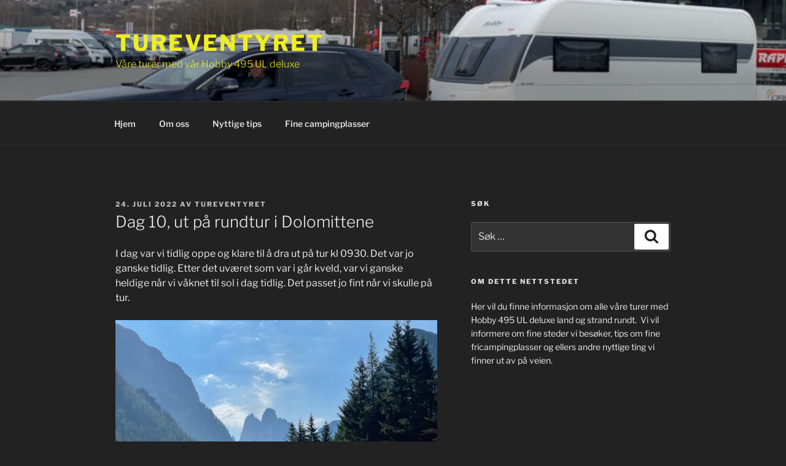

--- FILE ---
content_type: text/html; charset=UTF-8
request_url: https://www.tureventyret.no/2022/07/24/dag-10-ut-pa-rundtur-i-dolomittene/
body_size: 33525
content:
<!DOCTYPE html>
<html lang="nb-NO" class="no-js no-svg">
<head>
<meta charset="UTF-8">
<meta name="viewport" content="width=device-width, initial-scale=1">
<link rel="profile" href="https://gmpg.org/xfn/11">

<script>(function(html){html.className = html.className.replace(/\bno-js\b/,'js')})(document.documentElement);</script>
<meta name='robots' content='index, follow, max-image-preview:large, max-snippet:-1, max-video-preview:-1' />

<!-- Google Tag Manager for WordPress by gtm4wp.com -->
<script data-cfasync="false" data-pagespeed-no-defer>
	var gtm4wp_datalayer_name = "dataLayer";
	var dataLayer = dataLayer || [];
</script>
<!-- End Google Tag Manager for WordPress by gtm4wp.com -->
	<!-- This site is optimized with the Yoast SEO plugin v26.8 - https://yoast.com/product/yoast-seo-wordpress/ -->
	<title>Dag 10, ut på rundtur i Dolomittene - tureventyret</title>
	<link rel="canonical" href="https://www.tureventyret.no/2022/07/24/dag-10-ut-pa-rundtur-i-dolomittene/" />
	<meta property="og:locale" content="nb_NO" />
	<meta property="og:type" content="article" />
	<meta property="og:title" content="Dag 10, ut på rundtur i Dolomittene - tureventyret" />
	<meta property="og:description" content="I dag var vi tidlig oppe og klare til å dra ut på tur kl 0930. Det var jo ganske tidlig. Etter det uværet som var i går kveld, var vi ganske heldige når vi våknet til sol i dag tidlig. Det passet jo fint når vi skulle på tur. Det første vi gjorde var &hellip; Fortsett å lese «Dag 10, ut på rundtur i Dolomittene»" />
	<meta property="og:url" content="https://www.tureventyret.no/2022/07/24/dag-10-ut-pa-rundtur-i-dolomittene/" />
	<meta property="og:site_name" content="tureventyret" />
	<meta property="article:published_time" content="2022-07-24T20:38:25+00:00" />
	<meta property="article:modified_time" content="2022-07-24T20:38:29+00:00" />
	<meta property="og:image" content="https://www.tureventyret.no/wp-content/uploads/2022/07/63A7FA3A-6B63-4ED8-88F5-AFD8C6ED0949-1024x768.jpeg" />
	<meta name="author" content="tureventyret" />
	<meta name="twitter:card" content="summary_large_image" />
	<meta name="twitter:label1" content="Skrevet av" />
	<meta name="twitter:data1" content="tureventyret" />
	<meta name="twitter:label2" content="Ansl. lesetid" />
	<meta name="twitter:data2" content="15 minutter" />
	<script type="application/ld+json" class="yoast-schema-graph">{"@context":"https://schema.org","@graph":[{"@type":"Article","@id":"https://www.tureventyret.no/2022/07/24/dag-10-ut-pa-rundtur-i-dolomittene/#article","isPartOf":{"@id":"https://www.tureventyret.no/2022/07/24/dag-10-ut-pa-rundtur-i-dolomittene/"},"author":{"name":"tureventyret","@id":"https://www.tureventyret.no/#/schema/person/f4e3f56356f42c1aef408b6af6614a43"},"headline":"Dag 10, ut på rundtur i Dolomittene","datePublished":"2022-07-24T20:38:25+00:00","dateModified":"2022-07-24T20:38:29+00:00","mainEntityOfPage":{"@id":"https://www.tureventyret.no/2022/07/24/dag-10-ut-pa-rundtur-i-dolomittene/"},"wordCount":895,"commentCount":0,"image":{"@id":"https://www.tureventyret.no/2022/07/24/dag-10-ut-pa-rundtur-i-dolomittene/#primaryimage"},"thumbnailUrl":"https://www.tureventyret.no/wp-content/uploads/2022/07/63A7FA3A-6B63-4ED8-88F5-AFD8C6ED0949-1024x768.jpeg","articleSection":["Turene våre"],"inLanguage":"nb-NO","potentialAction":[{"@type":"CommentAction","name":"Comment","target":["https://www.tureventyret.no/2022/07/24/dag-10-ut-pa-rundtur-i-dolomittene/#respond"]}]},{"@type":"WebPage","@id":"https://www.tureventyret.no/2022/07/24/dag-10-ut-pa-rundtur-i-dolomittene/","url":"https://www.tureventyret.no/2022/07/24/dag-10-ut-pa-rundtur-i-dolomittene/","name":"Dag 10, ut på rundtur i Dolomittene - tureventyret","isPartOf":{"@id":"https://www.tureventyret.no/#website"},"primaryImageOfPage":{"@id":"https://www.tureventyret.no/2022/07/24/dag-10-ut-pa-rundtur-i-dolomittene/#primaryimage"},"image":{"@id":"https://www.tureventyret.no/2022/07/24/dag-10-ut-pa-rundtur-i-dolomittene/#primaryimage"},"thumbnailUrl":"https://www.tureventyret.no/wp-content/uploads/2022/07/63A7FA3A-6B63-4ED8-88F5-AFD8C6ED0949-1024x768.jpeg","datePublished":"2022-07-24T20:38:25+00:00","dateModified":"2022-07-24T20:38:29+00:00","author":{"@id":"https://www.tureventyret.no/#/schema/person/f4e3f56356f42c1aef408b6af6614a43"},"breadcrumb":{"@id":"https://www.tureventyret.no/2022/07/24/dag-10-ut-pa-rundtur-i-dolomittene/#breadcrumb"},"inLanguage":"nb-NO","potentialAction":[{"@type":"ReadAction","target":["https://www.tureventyret.no/2022/07/24/dag-10-ut-pa-rundtur-i-dolomittene/"]}]},{"@type":"ImageObject","inLanguage":"nb-NO","@id":"https://www.tureventyret.no/2022/07/24/dag-10-ut-pa-rundtur-i-dolomittene/#primaryimage","url":"https://www.tureventyret.no/wp-content/uploads/2022/07/63A7FA3A-6B63-4ED8-88F5-AFD8C6ED0949-1024x768.jpeg","contentUrl":"https://www.tureventyret.no/wp-content/uploads/2022/07/63A7FA3A-6B63-4ED8-88F5-AFD8C6ED0949-1024x768.jpeg"},{"@type":"BreadcrumbList","@id":"https://www.tureventyret.no/2022/07/24/dag-10-ut-pa-rundtur-i-dolomittene/#breadcrumb","itemListElement":[{"@type":"ListItem","position":1,"name":"Hjem","item":"https://www.tureventyret.no/"},{"@type":"ListItem","position":2,"name":"Dag 10, ut på rundtur i Dolomittene"}]},{"@type":"WebSite","@id":"https://www.tureventyret.no/#website","url":"https://www.tureventyret.no/","name":"tureventyret","description":"Våre turer med vår Hobby 495 UL deluxe","potentialAction":[{"@type":"SearchAction","target":{"@type":"EntryPoint","urlTemplate":"https://www.tureventyret.no/?s={search_term_string}"},"query-input":{"@type":"PropertyValueSpecification","valueRequired":true,"valueName":"search_term_string"}}],"inLanguage":"nb-NO"},{"@type":"Person","@id":"https://www.tureventyret.no/#/schema/person/f4e3f56356f42c1aef408b6af6614a43","name":"tureventyret","image":{"@type":"ImageObject","inLanguage":"nb-NO","@id":"https://www.tureventyret.no/#/schema/person/image/","url":"https://secure.gravatar.com/avatar/553bdb7836960e6f695a530b845fdb26d3b7a8859283a1338b9fc4ed13d65723?s=96&d=mm&r=g","contentUrl":"https://secure.gravatar.com/avatar/553bdb7836960e6f695a530b845fdb26d3b7a8859283a1338b9fc4ed13d65723?s=96&d=mm&r=g","caption":"tureventyret"},"sameAs":["https://www.tureventyret.no"],"url":"https://www.tureventyret.no/author/tureventyret/"}]}</script>
	<!-- / Yoast SEO plugin. -->


<link rel='dns-prefetch' href='//stats.wp.com' />
<link rel='preconnect' href='//i0.wp.com' />
<link rel='preconnect' href='//c0.wp.com' />
<link rel="alternate" type="application/rss+xml" title="tureventyret &raquo; strøm" href="https://www.tureventyret.no/feed/" />
<link rel="alternate" type="application/rss+xml" title="tureventyret &raquo; kommentarstrøm" href="https://www.tureventyret.no/comments/feed/" />
<link rel="alternate" type="application/rss+xml" title="tureventyret &raquo; Dag 10, ut på rundtur i Dolomittene kommentarstrøm" href="https://www.tureventyret.no/2022/07/24/dag-10-ut-pa-rundtur-i-dolomittene/feed/" />
<link rel="alternate" title="oEmbed (JSON)" type="application/json+oembed" href="https://www.tureventyret.no/wp-json/oembed/1.0/embed?url=https%3A%2F%2Fwww.tureventyret.no%2F2022%2F07%2F24%2Fdag-10-ut-pa-rundtur-i-dolomittene%2F" />
<link rel="alternate" title="oEmbed (XML)" type="text/xml+oembed" href="https://www.tureventyret.no/wp-json/oembed/1.0/embed?url=https%3A%2F%2Fwww.tureventyret.no%2F2022%2F07%2F24%2Fdag-10-ut-pa-rundtur-i-dolomittene%2F&#038;format=xml" />
<style id='wp-img-auto-sizes-contain-inline-css'>
img:is([sizes=auto i],[sizes^="auto," i]){contain-intrinsic-size:3000px 1500px}
/*# sourceURL=wp-img-auto-sizes-contain-inline-css */
</style>
<link rel='stylesheet' id='jetpack_related-posts-css' href='https://c0.wp.com/p/jetpack/15.4/modules/related-posts/related-posts.css' media='all' />
<style id='wp-emoji-styles-inline-css'>

	img.wp-smiley, img.emoji {
		display: inline !important;
		border: none !important;
		box-shadow: none !important;
		height: 1em !important;
		width: 1em !important;
		margin: 0 0.07em !important;
		vertical-align: -0.1em !important;
		background: none !important;
		padding: 0 !important;
	}
/*# sourceURL=wp-emoji-styles-inline-css */
</style>
<style id='wp-block-library-inline-css'>
:root{--wp-block-synced-color:#7a00df;--wp-block-synced-color--rgb:122,0,223;--wp-bound-block-color:var(--wp-block-synced-color);--wp-editor-canvas-background:#ddd;--wp-admin-theme-color:#007cba;--wp-admin-theme-color--rgb:0,124,186;--wp-admin-theme-color-darker-10:#006ba1;--wp-admin-theme-color-darker-10--rgb:0,107,160.5;--wp-admin-theme-color-darker-20:#005a87;--wp-admin-theme-color-darker-20--rgb:0,90,135;--wp-admin-border-width-focus:2px}@media (min-resolution:192dpi){:root{--wp-admin-border-width-focus:1.5px}}.wp-element-button{cursor:pointer}:root .has-very-light-gray-background-color{background-color:#eee}:root .has-very-dark-gray-background-color{background-color:#313131}:root .has-very-light-gray-color{color:#eee}:root .has-very-dark-gray-color{color:#313131}:root .has-vivid-green-cyan-to-vivid-cyan-blue-gradient-background{background:linear-gradient(135deg,#00d084,#0693e3)}:root .has-purple-crush-gradient-background{background:linear-gradient(135deg,#34e2e4,#4721fb 50%,#ab1dfe)}:root .has-hazy-dawn-gradient-background{background:linear-gradient(135deg,#faaca8,#dad0ec)}:root .has-subdued-olive-gradient-background{background:linear-gradient(135deg,#fafae1,#67a671)}:root .has-atomic-cream-gradient-background{background:linear-gradient(135deg,#fdd79a,#004a59)}:root .has-nightshade-gradient-background{background:linear-gradient(135deg,#330968,#31cdcf)}:root .has-midnight-gradient-background{background:linear-gradient(135deg,#020381,#2874fc)}:root{--wp--preset--font-size--normal:16px;--wp--preset--font-size--huge:42px}.has-regular-font-size{font-size:1em}.has-larger-font-size{font-size:2.625em}.has-normal-font-size{font-size:var(--wp--preset--font-size--normal)}.has-huge-font-size{font-size:var(--wp--preset--font-size--huge)}.has-text-align-center{text-align:center}.has-text-align-left{text-align:left}.has-text-align-right{text-align:right}.has-fit-text{white-space:nowrap!important}#end-resizable-editor-section{display:none}.aligncenter{clear:both}.items-justified-left{justify-content:flex-start}.items-justified-center{justify-content:center}.items-justified-right{justify-content:flex-end}.items-justified-space-between{justify-content:space-between}.screen-reader-text{border:0;clip-path:inset(50%);height:1px;margin:-1px;overflow:hidden;padding:0;position:absolute;width:1px;word-wrap:normal!important}.screen-reader-text:focus{background-color:#ddd;clip-path:none;color:#444;display:block;font-size:1em;height:auto;left:5px;line-height:normal;padding:15px 23px 14px;text-decoration:none;top:5px;width:auto;z-index:100000}html :where(.has-border-color){border-style:solid}html :where([style*=border-top-color]){border-top-style:solid}html :where([style*=border-right-color]){border-right-style:solid}html :where([style*=border-bottom-color]){border-bottom-style:solid}html :where([style*=border-left-color]){border-left-style:solid}html :where([style*=border-width]){border-style:solid}html :where([style*=border-top-width]){border-top-style:solid}html :where([style*=border-right-width]){border-right-style:solid}html :where([style*=border-bottom-width]){border-bottom-style:solid}html :where([style*=border-left-width]){border-left-style:solid}html :where(img[class*=wp-image-]){height:auto;max-width:100%}:where(figure){margin:0 0 1em}html :where(.is-position-sticky){--wp-admin--admin-bar--position-offset:var(--wp-admin--admin-bar--height,0px)}@media screen and (max-width:600px){html :where(.is-position-sticky){--wp-admin--admin-bar--position-offset:0px}}

/*# sourceURL=wp-block-library-inline-css */
</style><style id='wp-block-image-inline-css'>
.wp-block-image>a,.wp-block-image>figure>a{display:inline-block}.wp-block-image img{box-sizing:border-box;height:auto;max-width:100%;vertical-align:bottom}@media not (prefers-reduced-motion){.wp-block-image img.hide{visibility:hidden}.wp-block-image img.show{animation:show-content-image .4s}}.wp-block-image[style*=border-radius] img,.wp-block-image[style*=border-radius]>a{border-radius:inherit}.wp-block-image.has-custom-border img{box-sizing:border-box}.wp-block-image.aligncenter{text-align:center}.wp-block-image.alignfull>a,.wp-block-image.alignwide>a{width:100%}.wp-block-image.alignfull img,.wp-block-image.alignwide img{height:auto;width:100%}.wp-block-image .aligncenter,.wp-block-image .alignleft,.wp-block-image .alignright,.wp-block-image.aligncenter,.wp-block-image.alignleft,.wp-block-image.alignright{display:table}.wp-block-image .aligncenter>figcaption,.wp-block-image .alignleft>figcaption,.wp-block-image .alignright>figcaption,.wp-block-image.aligncenter>figcaption,.wp-block-image.alignleft>figcaption,.wp-block-image.alignright>figcaption{caption-side:bottom;display:table-caption}.wp-block-image .alignleft{float:left;margin:.5em 1em .5em 0}.wp-block-image .alignright{float:right;margin:.5em 0 .5em 1em}.wp-block-image .aligncenter{margin-left:auto;margin-right:auto}.wp-block-image :where(figcaption){margin-bottom:1em;margin-top:.5em}.wp-block-image.is-style-circle-mask img{border-radius:9999px}@supports ((-webkit-mask-image:none) or (mask-image:none)) or (-webkit-mask-image:none){.wp-block-image.is-style-circle-mask img{border-radius:0;-webkit-mask-image:url('data:image/svg+xml;utf8,<svg viewBox="0 0 100 100" xmlns="http://www.w3.org/2000/svg"><circle cx="50" cy="50" r="50"/></svg>');mask-image:url('data:image/svg+xml;utf8,<svg viewBox="0 0 100 100" xmlns="http://www.w3.org/2000/svg"><circle cx="50" cy="50" r="50"/></svg>');mask-mode:alpha;-webkit-mask-position:center;mask-position:center;-webkit-mask-repeat:no-repeat;mask-repeat:no-repeat;-webkit-mask-size:contain;mask-size:contain}}:root :where(.wp-block-image.is-style-rounded img,.wp-block-image .is-style-rounded img){border-radius:9999px}.wp-block-image figure{margin:0}.wp-lightbox-container{display:flex;flex-direction:column;position:relative}.wp-lightbox-container img{cursor:zoom-in}.wp-lightbox-container img:hover+button{opacity:1}.wp-lightbox-container button{align-items:center;backdrop-filter:blur(16px) saturate(180%);background-color:#5a5a5a40;border:none;border-radius:4px;cursor:zoom-in;display:flex;height:20px;justify-content:center;opacity:0;padding:0;position:absolute;right:16px;text-align:center;top:16px;width:20px;z-index:100}@media not (prefers-reduced-motion){.wp-lightbox-container button{transition:opacity .2s ease}}.wp-lightbox-container button:focus-visible{outline:3px auto #5a5a5a40;outline:3px auto -webkit-focus-ring-color;outline-offset:3px}.wp-lightbox-container button:hover{cursor:pointer;opacity:1}.wp-lightbox-container button:focus{opacity:1}.wp-lightbox-container button:focus,.wp-lightbox-container button:hover,.wp-lightbox-container button:not(:hover):not(:active):not(.has-background){background-color:#5a5a5a40;border:none}.wp-lightbox-overlay{box-sizing:border-box;cursor:zoom-out;height:100vh;left:0;overflow:hidden;position:fixed;top:0;visibility:hidden;width:100%;z-index:100000}.wp-lightbox-overlay .close-button{align-items:center;cursor:pointer;display:flex;justify-content:center;min-height:40px;min-width:40px;padding:0;position:absolute;right:calc(env(safe-area-inset-right) + 16px);top:calc(env(safe-area-inset-top) + 16px);z-index:5000000}.wp-lightbox-overlay .close-button:focus,.wp-lightbox-overlay .close-button:hover,.wp-lightbox-overlay .close-button:not(:hover):not(:active):not(.has-background){background:none;border:none}.wp-lightbox-overlay .lightbox-image-container{height:var(--wp--lightbox-container-height);left:50%;overflow:hidden;position:absolute;top:50%;transform:translate(-50%,-50%);transform-origin:top left;width:var(--wp--lightbox-container-width);z-index:9999999999}.wp-lightbox-overlay .wp-block-image{align-items:center;box-sizing:border-box;display:flex;height:100%;justify-content:center;margin:0;position:relative;transform-origin:0 0;width:100%;z-index:3000000}.wp-lightbox-overlay .wp-block-image img{height:var(--wp--lightbox-image-height);min-height:var(--wp--lightbox-image-height);min-width:var(--wp--lightbox-image-width);width:var(--wp--lightbox-image-width)}.wp-lightbox-overlay .wp-block-image figcaption{display:none}.wp-lightbox-overlay button{background:none;border:none}.wp-lightbox-overlay .scrim{background-color:#fff;height:100%;opacity:.9;position:absolute;width:100%;z-index:2000000}.wp-lightbox-overlay.active{visibility:visible}@media not (prefers-reduced-motion){.wp-lightbox-overlay.active{animation:turn-on-visibility .25s both}.wp-lightbox-overlay.active img{animation:turn-on-visibility .35s both}.wp-lightbox-overlay.show-closing-animation:not(.active){animation:turn-off-visibility .35s both}.wp-lightbox-overlay.show-closing-animation:not(.active) img{animation:turn-off-visibility .25s both}.wp-lightbox-overlay.zoom.active{animation:none;opacity:1;visibility:visible}.wp-lightbox-overlay.zoom.active .lightbox-image-container{animation:lightbox-zoom-in .4s}.wp-lightbox-overlay.zoom.active .lightbox-image-container img{animation:none}.wp-lightbox-overlay.zoom.active .scrim{animation:turn-on-visibility .4s forwards}.wp-lightbox-overlay.zoom.show-closing-animation:not(.active){animation:none}.wp-lightbox-overlay.zoom.show-closing-animation:not(.active) .lightbox-image-container{animation:lightbox-zoom-out .4s}.wp-lightbox-overlay.zoom.show-closing-animation:not(.active) .lightbox-image-container img{animation:none}.wp-lightbox-overlay.zoom.show-closing-animation:not(.active) .scrim{animation:turn-off-visibility .4s forwards}}@keyframes show-content-image{0%{visibility:hidden}99%{visibility:hidden}to{visibility:visible}}@keyframes turn-on-visibility{0%{opacity:0}to{opacity:1}}@keyframes turn-off-visibility{0%{opacity:1;visibility:visible}99%{opacity:0;visibility:visible}to{opacity:0;visibility:hidden}}@keyframes lightbox-zoom-in{0%{transform:translate(calc((-100vw + var(--wp--lightbox-scrollbar-width))/2 + var(--wp--lightbox-initial-left-position)),calc(-50vh + var(--wp--lightbox-initial-top-position))) scale(var(--wp--lightbox-scale))}to{transform:translate(-50%,-50%) scale(1)}}@keyframes lightbox-zoom-out{0%{transform:translate(-50%,-50%) scale(1);visibility:visible}99%{visibility:visible}to{transform:translate(calc((-100vw + var(--wp--lightbox-scrollbar-width))/2 + var(--wp--lightbox-initial-left-position)),calc(-50vh + var(--wp--lightbox-initial-top-position))) scale(var(--wp--lightbox-scale));visibility:hidden}}
/*# sourceURL=https://c0.wp.com/c/6.9/wp-includes/blocks/image/style.min.css */
</style>
<style id='wp-block-image-theme-inline-css'>
:root :where(.wp-block-image figcaption){color:#555;font-size:13px;text-align:center}.is-dark-theme :root :where(.wp-block-image figcaption){color:#ffffffa6}.wp-block-image{margin:0 0 1em}
/*# sourceURL=https://c0.wp.com/c/6.9/wp-includes/blocks/image/theme.min.css */
</style>
<style id='global-styles-inline-css'>
:root{--wp--preset--aspect-ratio--square: 1;--wp--preset--aspect-ratio--4-3: 4/3;--wp--preset--aspect-ratio--3-4: 3/4;--wp--preset--aspect-ratio--3-2: 3/2;--wp--preset--aspect-ratio--2-3: 2/3;--wp--preset--aspect-ratio--16-9: 16/9;--wp--preset--aspect-ratio--9-16: 9/16;--wp--preset--color--black: #000000;--wp--preset--color--cyan-bluish-gray: #abb8c3;--wp--preset--color--white: #ffffff;--wp--preset--color--pale-pink: #f78da7;--wp--preset--color--vivid-red: #cf2e2e;--wp--preset--color--luminous-vivid-orange: #ff6900;--wp--preset--color--luminous-vivid-amber: #fcb900;--wp--preset--color--light-green-cyan: #7bdcb5;--wp--preset--color--vivid-green-cyan: #00d084;--wp--preset--color--pale-cyan-blue: #8ed1fc;--wp--preset--color--vivid-cyan-blue: #0693e3;--wp--preset--color--vivid-purple: #9b51e0;--wp--preset--gradient--vivid-cyan-blue-to-vivid-purple: linear-gradient(135deg,rgb(6,147,227) 0%,rgb(155,81,224) 100%);--wp--preset--gradient--light-green-cyan-to-vivid-green-cyan: linear-gradient(135deg,rgb(122,220,180) 0%,rgb(0,208,130) 100%);--wp--preset--gradient--luminous-vivid-amber-to-luminous-vivid-orange: linear-gradient(135deg,rgb(252,185,0) 0%,rgb(255,105,0) 100%);--wp--preset--gradient--luminous-vivid-orange-to-vivid-red: linear-gradient(135deg,rgb(255,105,0) 0%,rgb(207,46,46) 100%);--wp--preset--gradient--very-light-gray-to-cyan-bluish-gray: linear-gradient(135deg,rgb(238,238,238) 0%,rgb(169,184,195) 100%);--wp--preset--gradient--cool-to-warm-spectrum: linear-gradient(135deg,rgb(74,234,220) 0%,rgb(151,120,209) 20%,rgb(207,42,186) 40%,rgb(238,44,130) 60%,rgb(251,105,98) 80%,rgb(254,248,76) 100%);--wp--preset--gradient--blush-light-purple: linear-gradient(135deg,rgb(255,206,236) 0%,rgb(152,150,240) 100%);--wp--preset--gradient--blush-bordeaux: linear-gradient(135deg,rgb(254,205,165) 0%,rgb(254,45,45) 50%,rgb(107,0,62) 100%);--wp--preset--gradient--luminous-dusk: linear-gradient(135deg,rgb(255,203,112) 0%,rgb(199,81,192) 50%,rgb(65,88,208) 100%);--wp--preset--gradient--pale-ocean: linear-gradient(135deg,rgb(255,245,203) 0%,rgb(182,227,212) 50%,rgb(51,167,181) 100%);--wp--preset--gradient--electric-grass: linear-gradient(135deg,rgb(202,248,128) 0%,rgb(113,206,126) 100%);--wp--preset--gradient--midnight: linear-gradient(135deg,rgb(2,3,129) 0%,rgb(40,116,252) 100%);--wp--preset--font-size--small: 13px;--wp--preset--font-size--medium: 20px;--wp--preset--font-size--large: 36px;--wp--preset--font-size--x-large: 42px;--wp--preset--spacing--20: 0.44rem;--wp--preset--spacing--30: 0.67rem;--wp--preset--spacing--40: 1rem;--wp--preset--spacing--50: 1.5rem;--wp--preset--spacing--60: 2.25rem;--wp--preset--spacing--70: 3.38rem;--wp--preset--spacing--80: 5.06rem;--wp--preset--shadow--natural: 6px 6px 9px rgba(0, 0, 0, 0.2);--wp--preset--shadow--deep: 12px 12px 50px rgba(0, 0, 0, 0.4);--wp--preset--shadow--sharp: 6px 6px 0px rgba(0, 0, 0, 0.2);--wp--preset--shadow--outlined: 6px 6px 0px -3px rgb(255, 255, 255), 6px 6px rgb(0, 0, 0);--wp--preset--shadow--crisp: 6px 6px 0px rgb(0, 0, 0);}:where(.is-layout-flex){gap: 0.5em;}:where(.is-layout-grid){gap: 0.5em;}body .is-layout-flex{display: flex;}.is-layout-flex{flex-wrap: wrap;align-items: center;}.is-layout-flex > :is(*, div){margin: 0;}body .is-layout-grid{display: grid;}.is-layout-grid > :is(*, div){margin: 0;}:where(.wp-block-columns.is-layout-flex){gap: 2em;}:where(.wp-block-columns.is-layout-grid){gap: 2em;}:where(.wp-block-post-template.is-layout-flex){gap: 1.25em;}:where(.wp-block-post-template.is-layout-grid){gap: 1.25em;}.has-black-color{color: var(--wp--preset--color--black) !important;}.has-cyan-bluish-gray-color{color: var(--wp--preset--color--cyan-bluish-gray) !important;}.has-white-color{color: var(--wp--preset--color--white) !important;}.has-pale-pink-color{color: var(--wp--preset--color--pale-pink) !important;}.has-vivid-red-color{color: var(--wp--preset--color--vivid-red) !important;}.has-luminous-vivid-orange-color{color: var(--wp--preset--color--luminous-vivid-orange) !important;}.has-luminous-vivid-amber-color{color: var(--wp--preset--color--luminous-vivid-amber) !important;}.has-light-green-cyan-color{color: var(--wp--preset--color--light-green-cyan) !important;}.has-vivid-green-cyan-color{color: var(--wp--preset--color--vivid-green-cyan) !important;}.has-pale-cyan-blue-color{color: var(--wp--preset--color--pale-cyan-blue) !important;}.has-vivid-cyan-blue-color{color: var(--wp--preset--color--vivid-cyan-blue) !important;}.has-vivid-purple-color{color: var(--wp--preset--color--vivid-purple) !important;}.has-black-background-color{background-color: var(--wp--preset--color--black) !important;}.has-cyan-bluish-gray-background-color{background-color: var(--wp--preset--color--cyan-bluish-gray) !important;}.has-white-background-color{background-color: var(--wp--preset--color--white) !important;}.has-pale-pink-background-color{background-color: var(--wp--preset--color--pale-pink) !important;}.has-vivid-red-background-color{background-color: var(--wp--preset--color--vivid-red) !important;}.has-luminous-vivid-orange-background-color{background-color: var(--wp--preset--color--luminous-vivid-orange) !important;}.has-luminous-vivid-amber-background-color{background-color: var(--wp--preset--color--luminous-vivid-amber) !important;}.has-light-green-cyan-background-color{background-color: var(--wp--preset--color--light-green-cyan) !important;}.has-vivid-green-cyan-background-color{background-color: var(--wp--preset--color--vivid-green-cyan) !important;}.has-pale-cyan-blue-background-color{background-color: var(--wp--preset--color--pale-cyan-blue) !important;}.has-vivid-cyan-blue-background-color{background-color: var(--wp--preset--color--vivid-cyan-blue) !important;}.has-vivid-purple-background-color{background-color: var(--wp--preset--color--vivid-purple) !important;}.has-black-border-color{border-color: var(--wp--preset--color--black) !important;}.has-cyan-bluish-gray-border-color{border-color: var(--wp--preset--color--cyan-bluish-gray) !important;}.has-white-border-color{border-color: var(--wp--preset--color--white) !important;}.has-pale-pink-border-color{border-color: var(--wp--preset--color--pale-pink) !important;}.has-vivid-red-border-color{border-color: var(--wp--preset--color--vivid-red) !important;}.has-luminous-vivid-orange-border-color{border-color: var(--wp--preset--color--luminous-vivid-orange) !important;}.has-luminous-vivid-amber-border-color{border-color: var(--wp--preset--color--luminous-vivid-amber) !important;}.has-light-green-cyan-border-color{border-color: var(--wp--preset--color--light-green-cyan) !important;}.has-vivid-green-cyan-border-color{border-color: var(--wp--preset--color--vivid-green-cyan) !important;}.has-pale-cyan-blue-border-color{border-color: var(--wp--preset--color--pale-cyan-blue) !important;}.has-vivid-cyan-blue-border-color{border-color: var(--wp--preset--color--vivid-cyan-blue) !important;}.has-vivid-purple-border-color{border-color: var(--wp--preset--color--vivid-purple) !important;}.has-vivid-cyan-blue-to-vivid-purple-gradient-background{background: var(--wp--preset--gradient--vivid-cyan-blue-to-vivid-purple) !important;}.has-light-green-cyan-to-vivid-green-cyan-gradient-background{background: var(--wp--preset--gradient--light-green-cyan-to-vivid-green-cyan) !important;}.has-luminous-vivid-amber-to-luminous-vivid-orange-gradient-background{background: var(--wp--preset--gradient--luminous-vivid-amber-to-luminous-vivid-orange) !important;}.has-luminous-vivid-orange-to-vivid-red-gradient-background{background: var(--wp--preset--gradient--luminous-vivid-orange-to-vivid-red) !important;}.has-very-light-gray-to-cyan-bluish-gray-gradient-background{background: var(--wp--preset--gradient--very-light-gray-to-cyan-bluish-gray) !important;}.has-cool-to-warm-spectrum-gradient-background{background: var(--wp--preset--gradient--cool-to-warm-spectrum) !important;}.has-blush-light-purple-gradient-background{background: var(--wp--preset--gradient--blush-light-purple) !important;}.has-blush-bordeaux-gradient-background{background: var(--wp--preset--gradient--blush-bordeaux) !important;}.has-luminous-dusk-gradient-background{background: var(--wp--preset--gradient--luminous-dusk) !important;}.has-pale-ocean-gradient-background{background: var(--wp--preset--gradient--pale-ocean) !important;}.has-electric-grass-gradient-background{background: var(--wp--preset--gradient--electric-grass) !important;}.has-midnight-gradient-background{background: var(--wp--preset--gradient--midnight) !important;}.has-small-font-size{font-size: var(--wp--preset--font-size--small) !important;}.has-medium-font-size{font-size: var(--wp--preset--font-size--medium) !important;}.has-large-font-size{font-size: var(--wp--preset--font-size--large) !important;}.has-x-large-font-size{font-size: var(--wp--preset--font-size--x-large) !important;}
/*# sourceURL=global-styles-inline-css */
</style>

<style id='classic-theme-styles-inline-css'>
/*! This file is auto-generated */
.wp-block-button__link{color:#fff;background-color:#32373c;border-radius:9999px;box-shadow:none;text-decoration:none;padding:calc(.667em + 2px) calc(1.333em + 2px);font-size:1.125em}.wp-block-file__button{background:#32373c;color:#fff;text-decoration:none}
/*# sourceURL=/wp-includes/css/classic-themes.min.css */
</style>
<link rel='stylesheet' id='twentyseventeen-fonts-css' href='https://www.tureventyret.no/wp-content/themes/twentyseventeen/assets/fonts/font-libre-franklin.css?ver=20230328' media='all' />
<link rel='stylesheet' id='twentyseventeen-style-css' href='https://www.tureventyret.no/wp-content/themes/twentyseventeen/style.css?ver=20230328' media='all' />
<link rel='stylesheet' id='twentyseventeen-block-style-css' href='https://www.tureventyret.no/wp-content/themes/twentyseventeen/assets/css/blocks.css?ver=20220912' media='all' />
<link rel='stylesheet' id='twentyseventeen-colors-dark-css' href='https://www.tureventyret.no/wp-content/themes/twentyseventeen/assets/css/colors-dark.css?ver=20191025' media='all' />
<link rel='stylesheet' id='wp-block-paragraph-css' href='https://c0.wp.com/c/6.9/wp-includes/blocks/paragraph/style.min.css' media='all' />
<script id="jetpack_related-posts-js-extra">
var related_posts_js_options = {"post_heading":"h4"};
//# sourceURL=jetpack_related-posts-js-extra
</script>
<script src="https://c0.wp.com/p/jetpack/15.4/_inc/build/related-posts/related-posts.min.js" id="jetpack_related-posts-js"></script>
<script src="https://c0.wp.com/c/6.9/wp-includes/js/jquery/jquery.min.js" id="jquery-core-js"></script>
<script src="https://c0.wp.com/c/6.9/wp-includes/js/jquery/jquery-migrate.min.js" id="jquery-migrate-js"></script>
<link rel="https://api.w.org/" href="https://www.tureventyret.no/wp-json/" /><link rel="alternate" title="JSON" type="application/json" href="https://www.tureventyret.no/wp-json/wp/v2/posts/2827" /><link rel="EditURI" type="application/rsd+xml" title="RSD" href="https://www.tureventyret.no/xmlrpc.php?rsd" />
<meta name="generator" content="WordPress 6.9" />
<link rel='shortlink' href='https://www.tureventyret.no/?p=2827' />
	<style>img#wpstats{display:none}</style>
		
<!-- Google Tag Manager for WordPress by gtm4wp.com -->
<!-- GTM Container placement set to manual -->
<script data-cfasync="false" data-pagespeed-no-defer>
	var dataLayer_content = {"pagePostType":"post","pagePostType2":"single-post","pageCategory":["uncategorized"],"pagePostAuthor":"tureventyret"};
	dataLayer.push( dataLayer_content );
</script>
<script data-cfasync="false" data-pagespeed-no-defer>
(function(w,d,s,l,i){w[l]=w[l]||[];w[l].push({'gtm.start':
new Date().getTime(),event:'gtm.js'});var f=d.getElementsByTagName(s)[0],
j=d.createElement(s),dl=l!='dataLayer'?'&l='+l:'';j.async=true;j.src=
'//www.googletagmanager.com/gtm.js?id='+i+dl;f.parentNode.insertBefore(j,f);
})(window,document,'script','dataLayer','GTM-KC57SQ4');
</script>
<!-- End Google Tag Manager for WordPress by gtm4wp.com --><link rel="pingback" href="https://www.tureventyret.no/xmlrpc.php">
		<style id="twentyseventeen-custom-header-styles" type="text/css">
				.site-title a,
		.colors-dark .site-title a,
		.colors-custom .site-title a,
		body.has-header-image .site-title a,
		body.has-header-video .site-title a,
		body.has-header-image.colors-dark .site-title a,
		body.has-header-video.colors-dark .site-title a,
		body.has-header-image.colors-custom .site-title a,
		body.has-header-video.colors-custom .site-title a,
		.site-description,
		.colors-dark .site-description,
		.colors-custom .site-description,
		body.has-header-image .site-description,
		body.has-header-video .site-description,
		body.has-header-image.colors-dark .site-description,
		body.has-header-video.colors-dark .site-description,
		body.has-header-image.colors-custom .site-description,
		body.has-header-video.colors-custom .site-description {
			color: #eeee22;
		}
		</style>
		</head>

<body class="wp-singular post-template-default single single-post postid-2827 single-format-standard wp-embed-responsive wp-theme-twentyseventeen has-header-image has-sidebar colors-dark">

<!-- GTM Container placement set to manual -->
<!-- Google Tag Manager (noscript) -->
				<noscript><iframe src="https://www.googletagmanager.com/ns.html?id=GTM-KC57SQ4" height="0" width="0" style="display:none;visibility:hidden" aria-hidden="true"></iframe></noscript>
<!-- End Google Tag Manager (noscript) --><div id="page" class="site">
	<a class="skip-link screen-reader-text" href="#content">
		Gå til innhold	</a>

	<header id="masthead" class="site-header">

		<div class="custom-header">

		<div class="custom-header-media">
			<div id="wp-custom-header" class="wp-custom-header"><img src="https://www.tureventyret.no/wp-content/uploads/2025/03/cropped-IMG_7182-edited.jpeg" width="2000" height="1202" alt="" srcset="https://i0.wp.com/www.tureventyret.no/wp-content/uploads/2025/03/cropped-IMG_7182-edited.jpeg?w=2000&amp;ssl=1 2000w, https://i0.wp.com/www.tureventyret.no/wp-content/uploads/2025/03/cropped-IMG_7182-edited.jpeg?resize=300%2C180&amp;ssl=1 300w, https://i0.wp.com/www.tureventyret.no/wp-content/uploads/2025/03/cropped-IMG_7182-edited.jpeg?resize=1024%2C615&amp;ssl=1 1024w, https://i0.wp.com/www.tureventyret.no/wp-content/uploads/2025/03/cropped-IMG_7182-edited.jpeg?resize=768%2C462&amp;ssl=1 768w, https://i0.wp.com/www.tureventyret.no/wp-content/uploads/2025/03/cropped-IMG_7182-edited.jpeg?resize=1536%2C923&amp;ssl=1 1536w" sizes="100vw" decoding="async" fetchpriority="high" /></div>		</div>

	<div class="site-branding">
	<div class="wrap">

		
		<div class="site-branding-text">
							<p class="site-title"><a href="https://www.tureventyret.no/" rel="home">tureventyret</a></p>
			
							<p class="site-description">Våre turer med vår Hobby 495 UL deluxe</p>
					</div><!-- .site-branding-text -->

		
	</div><!-- .wrap -->
</div><!-- .site-branding -->

</div><!-- .custom-header -->

					<div class="navigation-top">
				<div class="wrap">
					<nav id="site-navigation" class="main-navigation" aria-label="Toppmeny">
	<button class="menu-toggle" aria-controls="top-menu" aria-expanded="false">
		<svg class="icon icon-bars" aria-hidden="true" role="img"> <use href="#icon-bars" xlink:href="#icon-bars"></use> </svg><svg class="icon icon-close" aria-hidden="true" role="img"> <use href="#icon-close" xlink:href="#icon-close"></use> </svg>Meny	</button>

	<div class="menu-toppmeny-container"><ul id="top-menu" class="menu"><li id="menu-item-100" class="menu-item menu-item-type-custom menu-item-object-custom menu-item-home menu-item-100"><a href="https://www.tureventyret.no/">Hjem</a></li>
<li id="menu-item-101" class="menu-item menu-item-type-post_type menu-item-object-page menu-item-101"><a href="https://www.tureventyret.no/om-oss-2/">Om oss</a></li>
<li id="menu-item-213" class="menu-item menu-item-type-post_type menu-item-object-page menu-item-213"><a href="https://www.tureventyret.no/nyttige-tips/">Nyttige tips</a></li>
<li id="menu-item-467" class="menu-item menu-item-type-post_type menu-item-object-page menu-item-467"><a href="https://www.tureventyret.no/fine-campingplasser/">Fine campingplasser</a></li>
</ul></div>
	</nav><!-- #site-navigation -->
				</div><!-- .wrap -->
			</div><!-- .navigation-top -->
		
	</header><!-- #masthead -->

	
	<div class="site-content-contain">
		<div id="content" class="site-content">

<div class="wrap">
	<div id="primary" class="content-area">
		<main id="main" class="site-main">

			
<article id="post-2827" class="post-2827 post type-post status-publish format-standard hentry category-uncategorized">
		<header class="entry-header">
		<div class="entry-meta"><span class="posted-on"><span class="screen-reader-text">Publisert</span> <a href="https://www.tureventyret.no/2022/07/24/dag-10-ut-pa-rundtur-i-dolomittene/" rel="bookmark"><time class="entry-date published" datetime="2022-07-24T22:38:25+02:00">24. juli 2022</time><time class="updated" datetime="2022-07-24T22:38:29+02:00">24. juli 2022</time></a></span><span class="byline"> av <span class="author vcard"><a class="url fn n" href="https://www.tureventyret.no/author/tureventyret/">tureventyret</a></span></span></div><!-- .entry-meta --><h1 class="entry-title">Dag 10, ut på rundtur i Dolomittene</h1>	</header><!-- .entry-header -->

	
	<div class="entry-content">
		
<p>I dag var vi tidlig oppe og klare til å dra ut på tur kl 0930. Det var jo ganske tidlig. Etter det uværet  som var i går kveld, var vi ganske heldige når vi våknet til sol i dag tidlig. Det passet jo fint når vi skulle på tur.</p>



<figure class="wp-block-image size-large"><img data-recalc-dims="1" decoding="async" width="525" height="394" src="https://i0.wp.com/www.tureventyret.no/wp-content/uploads/2022/07/63A7FA3A-6B63-4ED8-88F5-AFD8C6ED0949.jpeg?resize=525%2C394&#038;ssl=1" alt="" class="wp-image-2828" srcset="https://i0.wp.com/www.tureventyret.no/wp-content/uploads/2022/07/63A7FA3A-6B63-4ED8-88F5-AFD8C6ED0949.jpeg?resize=1024%2C768&amp;ssl=1 1024w, https://i0.wp.com/www.tureventyret.no/wp-content/uploads/2022/07/63A7FA3A-6B63-4ED8-88F5-AFD8C6ED0949.jpeg?resize=300%2C225&amp;ssl=1 300w, https://i0.wp.com/www.tureventyret.no/wp-content/uploads/2022/07/63A7FA3A-6B63-4ED8-88F5-AFD8C6ED0949.jpeg?resize=768%2C576&amp;ssl=1 768w, https://i0.wp.com/www.tureventyret.no/wp-content/uploads/2022/07/63A7FA3A-6B63-4ED8-88F5-AFD8C6ED0949.jpeg?w=1200&amp;ssl=1 1200w" sizes="(max-width: 767px) 89vw, (max-width: 1000px) 54vw, (max-width: 1071px) 543px, 580px" /><figcaption>I bakgrunnen ser du fjellene Tre Cime  Lavaredo</figcaption></figure>



<span id="more-2827"></span>



<p>Det første vi gjorde var å dra hit til dette utsiktspunktet for disse fjellene. Det var til disse vi i utgangspunktet hadde planlagt å gå til før ting ble som det ble. Da fikk vi nøye oss med å se de på avstand. De er en av de mest kjente her i Dolomittene.</p>



<figure class="wp-block-image size-large"><img data-recalc-dims="1" decoding="async" width="525" height="394" src="https://i0.wp.com/www.tureventyret.no/wp-content/uploads/2022/07/16F0FD53-5BE9-4CD8-BEA3-65D2A68EED90.jpeg?resize=525%2C394&#038;ssl=1" alt="" class="wp-image-2829" srcset="https://i0.wp.com/www.tureventyret.no/wp-content/uploads/2022/07/16F0FD53-5BE9-4CD8-BEA3-65D2A68EED90.jpeg?resize=1024%2C768&amp;ssl=1 1024w, https://i0.wp.com/www.tureventyret.no/wp-content/uploads/2022/07/16F0FD53-5BE9-4CD8-BEA3-65D2A68EED90.jpeg?resize=300%2C225&amp;ssl=1 300w, https://i0.wp.com/www.tureventyret.no/wp-content/uploads/2022/07/16F0FD53-5BE9-4CD8-BEA3-65D2A68EED90.jpeg?resize=768%2C576&amp;ssl=1 768w, https://i0.wp.com/www.tureventyret.no/wp-content/uploads/2022/07/16F0FD53-5BE9-4CD8-BEA3-65D2A68EED90.jpeg?w=1200&amp;ssl=1 1200w" sizes="(max-width: 767px) 89vw, (max-width: 1000px) 54vw, (max-width: 1071px) 543px, 580px" /></figure>



<p>Vi har jo kjørt den runden som heter noe som den ultimate Dolomitt road. Det har vært et vakkert skue hvor hen vi har vært. </p>



<figure class="wp-block-image size-large"><img data-recalc-dims="1" loading="lazy" decoding="async" width="525" height="394" src="https://i0.wp.com/www.tureventyret.no/wp-content/uploads/2022/07/309951D1-0103-4D22-B3D2-1A7CB075CDE8.jpeg?resize=525%2C394&#038;ssl=1" alt="" class="wp-image-2830" srcset="https://i0.wp.com/www.tureventyret.no/wp-content/uploads/2022/07/309951D1-0103-4D22-B3D2-1A7CB075CDE8.jpeg?resize=1024%2C768&amp;ssl=1 1024w, https://i0.wp.com/www.tureventyret.no/wp-content/uploads/2022/07/309951D1-0103-4D22-B3D2-1A7CB075CDE8.jpeg?resize=300%2C225&amp;ssl=1 300w, https://i0.wp.com/www.tureventyret.no/wp-content/uploads/2022/07/309951D1-0103-4D22-B3D2-1A7CB075CDE8.jpeg?resize=768%2C576&amp;ssl=1 768w, https://i0.wp.com/www.tureventyret.no/wp-content/uploads/2022/07/309951D1-0103-4D22-B3D2-1A7CB075CDE8.jpeg?w=1200&amp;ssl=1 1200w" sizes="auto, (max-width: 767px) 89vw, (max-width: 1000px) 54vw, (max-width: 1071px) 543px, 580px" /><figcaption>Lago di Landro</figcaption></figure>



<figure class="wp-block-image size-large"><img data-recalc-dims="1" loading="lazy" decoding="async" width="525" height="328" src="https://i0.wp.com/www.tureventyret.no/wp-content/uploads/2022/07/222F940B-89BA-48C3-8245-A23E1F02072B-edited.jpeg?resize=525%2C328&#038;ssl=1" alt="" class="wp-image-2832" srcset="https://i0.wp.com/www.tureventyret.no/wp-content/uploads/2022/07/222F940B-89BA-48C3-8245-A23E1F02072B-edited.jpeg?w=1200&amp;ssl=1 1200w, https://i0.wp.com/www.tureventyret.no/wp-content/uploads/2022/07/222F940B-89BA-48C3-8245-A23E1F02072B-edited.jpeg?resize=300%2C187&amp;ssl=1 300w, https://i0.wp.com/www.tureventyret.no/wp-content/uploads/2022/07/222F940B-89BA-48C3-8245-A23E1F02072B-edited.jpeg?resize=1024%2C639&amp;ssl=1 1024w, https://i0.wp.com/www.tureventyret.no/wp-content/uploads/2022/07/222F940B-89BA-48C3-8245-A23E1F02072B-edited.jpeg?resize=768%2C479&amp;ssl=1 768w" sizes="auto, (max-width: 767px) 89vw, (max-width: 1000px) 54vw, (max-width: 1071px) 543px, 580px" /></figure>



<p>Veien gikk videre til Misurina. Det var en innsjø som lå vakkert til mellom mange høye fjell. Det som vi merket oss veldig fort, var at det var forferdelig mye folk på disse » kjente stedene» Det var nesten umulig å finne parkeringsplass noe sted. </p>



<figure class="wp-block-image size-large"><img data-recalc-dims="1" loading="lazy" decoding="async" width="525" height="394" src="https://i0.wp.com/www.tureventyret.no/wp-content/uploads/2022/07/55C67BB4-7CF5-4A97-9BA6-BB6DBDE7096B.jpeg?resize=525%2C394&#038;ssl=1" alt="" class="wp-image-2833" srcset="https://i0.wp.com/www.tureventyret.no/wp-content/uploads/2022/07/55C67BB4-7CF5-4A97-9BA6-BB6DBDE7096B.jpeg?resize=1024%2C768&amp;ssl=1 1024w, https://i0.wp.com/www.tureventyret.no/wp-content/uploads/2022/07/55C67BB4-7CF5-4A97-9BA6-BB6DBDE7096B.jpeg?resize=300%2C225&amp;ssl=1 300w, https://i0.wp.com/www.tureventyret.no/wp-content/uploads/2022/07/55C67BB4-7CF5-4A97-9BA6-BB6DBDE7096B.jpeg?resize=768%2C576&amp;ssl=1 768w, https://i0.wp.com/www.tureventyret.no/wp-content/uploads/2022/07/55C67BB4-7CF5-4A97-9BA6-BB6DBDE7096B.jpeg?w=1200&amp;ssl=1 1200w" sizes="auto, (max-width: 767px) 89vw, (max-width: 1000px) 54vw, (max-width: 1071px) 543px, 580px" /></figure>



<p>Man kunne gå tur rundt sjøen, men det brukte ikke vi tid på. Vi hadde jo lagt opp den ruta, så vi måtte bare haste videre😂 Sa vi ferie? </p>



<figure class="wp-block-image size-large"><img data-recalc-dims="1" loading="lazy" decoding="async" width="525" height="394" src="https://i0.wp.com/www.tureventyret.no/wp-content/uploads/2022/07/9FCC6E48-9CB3-4AD5-8D0B-42CA79DC2215.jpeg?resize=525%2C394&#038;ssl=1" alt="" class="wp-image-2834" srcset="https://i0.wp.com/www.tureventyret.no/wp-content/uploads/2022/07/9FCC6E48-9CB3-4AD5-8D0B-42CA79DC2215.jpeg?resize=1024%2C768&amp;ssl=1 1024w, https://i0.wp.com/www.tureventyret.no/wp-content/uploads/2022/07/9FCC6E48-9CB3-4AD5-8D0B-42CA79DC2215.jpeg?resize=300%2C225&amp;ssl=1 300w, https://i0.wp.com/www.tureventyret.no/wp-content/uploads/2022/07/9FCC6E48-9CB3-4AD5-8D0B-42CA79DC2215.jpeg?resize=768%2C576&amp;ssl=1 768w, https://i0.wp.com/www.tureventyret.no/wp-content/uploads/2022/07/9FCC6E48-9CB3-4AD5-8D0B-42CA79DC2215.jpeg?w=1200&amp;ssl=1 1200w" sizes="auto, (max-width: 767px) 89vw, (max-width: 1000px) 54vw, (max-width: 1071px) 543px, 580px" /></figure>



<figure class="wp-block-image size-large"><img data-recalc-dims="1" loading="lazy" decoding="async" width="525" height="328" src="https://i0.wp.com/www.tureventyret.no/wp-content/uploads/2022/07/4B1E8FB9-2A85-4807-B075-AA54D4E5CB7D-edited.jpeg?resize=525%2C328&#038;ssl=1" alt="" class="wp-image-2836" srcset="https://i0.wp.com/www.tureventyret.no/wp-content/uploads/2022/07/4B1E8FB9-2A85-4807-B075-AA54D4E5CB7D-edited.jpeg?w=1200&amp;ssl=1 1200w, https://i0.wp.com/www.tureventyret.no/wp-content/uploads/2022/07/4B1E8FB9-2A85-4807-B075-AA54D4E5CB7D-edited.jpeg?resize=300%2C187&amp;ssl=1 300w, https://i0.wp.com/www.tureventyret.no/wp-content/uploads/2022/07/4B1E8FB9-2A85-4807-B075-AA54D4E5CB7D-edited.jpeg?resize=1024%2C639&amp;ssl=1 1024w, https://i0.wp.com/www.tureventyret.no/wp-content/uploads/2022/07/4B1E8FB9-2A85-4807-B075-AA54D4E5CB7D-edited.jpeg?resize=768%2C479&amp;ssl=1 768w" sizes="auto, (max-width: 767px) 89vw, (max-width: 1000px) 54vw, (max-width: 1071px) 543px, 580px" /></figure>



<figure class="wp-block-image size-large"><img data-recalc-dims="1" loading="lazy" decoding="async" width="525" height="394" src="https://i0.wp.com/www.tureventyret.no/wp-content/uploads/2022/07/D195891C-00E6-450A-8E22-46E23B2B91D5.jpeg?resize=525%2C394&#038;ssl=1" alt="" class="wp-image-2837" srcset="https://i0.wp.com/www.tureventyret.no/wp-content/uploads/2022/07/D195891C-00E6-450A-8E22-46E23B2B91D5.jpeg?resize=1024%2C768&amp;ssl=1 1024w, https://i0.wp.com/www.tureventyret.no/wp-content/uploads/2022/07/D195891C-00E6-450A-8E22-46E23B2B91D5.jpeg?resize=300%2C225&amp;ssl=1 300w, https://i0.wp.com/www.tureventyret.no/wp-content/uploads/2022/07/D195891C-00E6-450A-8E22-46E23B2B91D5.jpeg?resize=768%2C576&amp;ssl=1 768w, https://i0.wp.com/www.tureventyret.no/wp-content/uploads/2022/07/D195891C-00E6-450A-8E22-46E23B2B91D5.jpeg?w=1200&amp;ssl=1 1200w" sizes="auto, (max-width: 767px) 89vw, (max-width: 1000px) 54vw, (max-width: 1071px) 543px, 580px" /></figure>



<figure class="wp-block-image size-large"><img data-recalc-dims="1" loading="lazy" decoding="async" width="525" height="394" src="https://i0.wp.com/www.tureventyret.no/wp-content/uploads/2022/07/B1517B55-3A12-41DA-9A8C-47C27BC02ECC.jpeg?resize=525%2C394&#038;ssl=1" alt="" class="wp-image-2838" srcset="https://i0.wp.com/www.tureventyret.no/wp-content/uploads/2022/07/B1517B55-3A12-41DA-9A8C-47C27BC02ECC.jpeg?resize=1024%2C768&amp;ssl=1 1024w, https://i0.wp.com/www.tureventyret.no/wp-content/uploads/2022/07/B1517B55-3A12-41DA-9A8C-47C27BC02ECC.jpeg?resize=300%2C225&amp;ssl=1 300w, https://i0.wp.com/www.tureventyret.no/wp-content/uploads/2022/07/B1517B55-3A12-41DA-9A8C-47C27BC02ECC.jpeg?resize=768%2C576&amp;ssl=1 768w, https://i0.wp.com/www.tureventyret.no/wp-content/uploads/2022/07/B1517B55-3A12-41DA-9A8C-47C27BC02ECC.jpeg?w=1200&amp;ssl=1 1200w" sizes="auto, (max-width: 767px) 89vw, (max-width: 1000px) 54vw, (max-width: 1071px) 543px, 580px" /></figure>



<p>Så gikk ferden videre til Cortina. Det var en kaosby som var trang og veldig folksom. Vi stoppet ikke i byen, men kjørte opp i fjellsiden og der fikk vi et oversiktsbilde av byen</p>



<figure class="wp-block-image size-large"><img data-recalc-dims="1" loading="lazy" decoding="async" width="525" height="394" src="https://i0.wp.com/www.tureventyret.no/wp-content/uploads/2022/07/3ED91106-46E0-4B7A-98B6-B65BA8C2100A.jpeg?resize=525%2C394&#038;ssl=1" alt="" class="wp-image-2839" srcset="https://i0.wp.com/www.tureventyret.no/wp-content/uploads/2022/07/3ED91106-46E0-4B7A-98B6-B65BA8C2100A.jpeg?resize=1024%2C768&amp;ssl=1 1024w, https://i0.wp.com/www.tureventyret.no/wp-content/uploads/2022/07/3ED91106-46E0-4B7A-98B6-B65BA8C2100A.jpeg?resize=300%2C225&amp;ssl=1 300w, https://i0.wp.com/www.tureventyret.no/wp-content/uploads/2022/07/3ED91106-46E0-4B7A-98B6-B65BA8C2100A.jpeg?resize=768%2C576&amp;ssl=1 768w, https://i0.wp.com/www.tureventyret.no/wp-content/uploads/2022/07/3ED91106-46E0-4B7A-98B6-B65BA8C2100A.jpeg?w=1200&amp;ssl=1 1200w" sizes="auto, (max-width: 767px) 89vw, (max-width: 1000px) 54vw, (max-width: 1071px) 543px, 580px" /></figure>



<figure class="wp-block-image size-large"><img data-recalc-dims="1" loading="lazy" decoding="async" width="525" height="328" src="https://i0.wp.com/www.tureventyret.no/wp-content/uploads/2022/07/9515E44C-9C34-4F48-B9F3-FBD9A0B0292C-edited.jpeg?resize=525%2C328&#038;ssl=1" alt="" class="wp-image-2841" srcset="https://i0.wp.com/www.tureventyret.no/wp-content/uploads/2022/07/9515E44C-9C34-4F48-B9F3-FBD9A0B0292C-edited.jpeg?w=1200&amp;ssl=1 1200w, https://i0.wp.com/www.tureventyret.no/wp-content/uploads/2022/07/9515E44C-9C34-4F48-B9F3-FBD9A0B0292C-edited.jpeg?resize=300%2C187&amp;ssl=1 300w, https://i0.wp.com/www.tureventyret.no/wp-content/uploads/2022/07/9515E44C-9C34-4F48-B9F3-FBD9A0B0292C-edited.jpeg?resize=1024%2C639&amp;ssl=1 1024w, https://i0.wp.com/www.tureventyret.no/wp-content/uploads/2022/07/9515E44C-9C34-4F48-B9F3-FBD9A0B0292C-edited.jpeg?resize=768%2C479&amp;ssl=1 768w" sizes="auto, (max-width: 767px) 89vw, (max-width: 1000px) 54vw, (max-width: 1071px) 543px, 580px" /></figure>



<figure class="wp-block-image size-large"><img data-recalc-dims="1" loading="lazy" decoding="async" width="525" height="393" src="https://i0.wp.com/www.tureventyret.no/wp-content/uploads/2022/07/C0039C76-CCFB-4425-AB0D-D5191605EB51.jpeg?resize=525%2C393&#038;ssl=1" alt="" class="wp-image-2846" srcset="https://i0.wp.com/www.tureventyret.no/wp-content/uploads/2022/07/C0039C76-CCFB-4425-AB0D-D5191605EB51.jpeg?resize=1024%2C766&amp;ssl=1 1024w, https://i0.wp.com/www.tureventyret.no/wp-content/uploads/2022/07/C0039C76-CCFB-4425-AB0D-D5191605EB51.jpeg?resize=300%2C225&amp;ssl=1 300w, https://i0.wp.com/www.tureventyret.no/wp-content/uploads/2022/07/C0039C76-CCFB-4425-AB0D-D5191605EB51.jpeg?resize=768%2C575&amp;ssl=1 768w, https://i0.wp.com/www.tureventyret.no/wp-content/uploads/2022/07/C0039C76-CCFB-4425-AB0D-D5191605EB51.jpeg?w=1200&amp;ssl=1 1200w" sizes="auto, (max-width: 767px) 89vw, (max-width: 1000px) 54vw, (max-width: 1071px) 543px, 580px" /></figure>



<p>Veien videre var ganske smal og svingete. Vet ikke hvor mange svinger vi har kjørt i løpet av dagen. Det har vært klatret opp fjellsider i sikk sakk kjøring og kjøring ned i sikk sakk. Vi har til sammen vært over ganske mange fjelloverganger😅</p>



<figure class="wp-block-image size-large"><img data-recalc-dims="1" loading="lazy" decoding="async" width="525" height="394" src="https://i0.wp.com/www.tureventyret.no/wp-content/uploads/2022/07/D6A79A58-CD3C-44C0-9D94-AC8BBE874BF1.jpeg?resize=525%2C394&#038;ssl=1" alt="" class="wp-image-2842" srcset="https://i0.wp.com/www.tureventyret.no/wp-content/uploads/2022/07/D6A79A58-CD3C-44C0-9D94-AC8BBE874BF1.jpeg?resize=1024%2C768&amp;ssl=1 1024w, https://i0.wp.com/www.tureventyret.no/wp-content/uploads/2022/07/D6A79A58-CD3C-44C0-9D94-AC8BBE874BF1.jpeg?resize=300%2C225&amp;ssl=1 300w, https://i0.wp.com/www.tureventyret.no/wp-content/uploads/2022/07/D6A79A58-CD3C-44C0-9D94-AC8BBE874BF1.jpeg?resize=768%2C576&amp;ssl=1 768w, https://i0.wp.com/www.tureventyret.no/wp-content/uploads/2022/07/D6A79A58-CD3C-44C0-9D94-AC8BBE874BF1.jpeg?w=1200&amp;ssl=1 1200w" sizes="auto, (max-width: 767px) 89vw, (max-width: 1000px) 54vw, (max-width: 1071px) 543px, 580px" /></figure>



<figure class="wp-block-image size-large"><img data-recalc-dims="1" loading="lazy" decoding="async" width="525" height="394" src="https://i0.wp.com/www.tureventyret.no/wp-content/uploads/2022/07/7A582B90-BCB7-4917-853E-C43D1FEBEEBC.jpeg?resize=525%2C394&#038;ssl=1" alt="" class="wp-image-2843" srcset="https://i0.wp.com/www.tureventyret.no/wp-content/uploads/2022/07/7A582B90-BCB7-4917-853E-C43D1FEBEEBC.jpeg?resize=1024%2C768&amp;ssl=1 1024w, https://i0.wp.com/www.tureventyret.no/wp-content/uploads/2022/07/7A582B90-BCB7-4917-853E-C43D1FEBEEBC.jpeg?resize=300%2C225&amp;ssl=1 300w, https://i0.wp.com/www.tureventyret.no/wp-content/uploads/2022/07/7A582B90-BCB7-4917-853E-C43D1FEBEEBC.jpeg?resize=768%2C576&amp;ssl=1 768w, https://i0.wp.com/www.tureventyret.no/wp-content/uploads/2022/07/7A582B90-BCB7-4917-853E-C43D1FEBEEBC.jpeg?w=1200&amp;ssl=1 1200w" sizes="auto, (max-width: 767px) 89vw, (max-width: 1000px) 54vw, (max-width: 1071px) 543px, 580px" /></figure>



<figure class="wp-block-image size-large"><img data-recalc-dims="1" loading="lazy" decoding="async" width="525" height="700" src="https://i0.wp.com/www.tureventyret.no/wp-content/uploads/2022/07/EF7192A6-2C40-47B8-A3AF-5B4B17995624-edited.jpeg?resize=525%2C700&#038;ssl=1" alt="" class="wp-image-2845" srcset="https://i0.wp.com/www.tureventyret.no/wp-content/uploads/2022/07/EF7192A6-2C40-47B8-A3AF-5B4B17995624-edited.jpeg?w=900&amp;ssl=1 900w, https://i0.wp.com/www.tureventyret.no/wp-content/uploads/2022/07/EF7192A6-2C40-47B8-A3AF-5B4B17995624-edited.jpeg?resize=225%2C300&amp;ssl=1 225w, https://i0.wp.com/www.tureventyret.no/wp-content/uploads/2022/07/EF7192A6-2C40-47B8-A3AF-5B4B17995624-edited.jpeg?resize=768%2C1024&amp;ssl=1 768w" sizes="auto, (max-width: 767px) 89vw, (max-width: 1000px) 54vw, (max-width: 1071px) 543px, 580px" /></figure>



<p>Det har vært mange sånne stopp i dag. Ut for å ta bilder og inn for å kjøre videre. Det krydde av syklister her, så det er tydelig at det er et populært sted å sykle. </p>



<figure class="wp-block-image size-large"><img data-recalc-dims="1" loading="lazy" decoding="async" width="525" height="394" src="https://i0.wp.com/www.tureventyret.no/wp-content/uploads/2022/07/96589C55-645E-41B0-9F6A-1871B1AC1EB0.jpeg?resize=525%2C394&#038;ssl=1" alt="" class="wp-image-2847" srcset="https://i0.wp.com/www.tureventyret.no/wp-content/uploads/2022/07/96589C55-645E-41B0-9F6A-1871B1AC1EB0.jpeg?resize=1024%2C768&amp;ssl=1 1024w, https://i0.wp.com/www.tureventyret.no/wp-content/uploads/2022/07/96589C55-645E-41B0-9F6A-1871B1AC1EB0.jpeg?resize=300%2C225&amp;ssl=1 300w, https://i0.wp.com/www.tureventyret.no/wp-content/uploads/2022/07/96589C55-645E-41B0-9F6A-1871B1AC1EB0.jpeg?resize=768%2C576&amp;ssl=1 768w, https://i0.wp.com/www.tureventyret.no/wp-content/uploads/2022/07/96589C55-645E-41B0-9F6A-1871B1AC1EB0.jpeg?w=1200&amp;ssl=1 1200w" sizes="auto, (max-width: 767px) 89vw, (max-width: 1000px) 54vw, (max-width: 1071px) 543px, 580px" /></figure>



<figure class="wp-block-image size-large"><img data-recalc-dims="1" loading="lazy" decoding="async" width="525" height="394" src="https://i0.wp.com/www.tureventyret.no/wp-content/uploads/2022/07/A231D0EC-B8C1-43A7-AF50-B91FFC8E6CD5.jpeg?resize=525%2C394&#038;ssl=1" alt="" class="wp-image-2848" srcset="https://i0.wp.com/www.tureventyret.no/wp-content/uploads/2022/07/A231D0EC-B8C1-43A7-AF50-B91FFC8E6CD5.jpeg?resize=1024%2C768&amp;ssl=1 1024w, https://i0.wp.com/www.tureventyret.no/wp-content/uploads/2022/07/A231D0EC-B8C1-43A7-AF50-B91FFC8E6CD5.jpeg?resize=300%2C225&amp;ssl=1 300w, https://i0.wp.com/www.tureventyret.no/wp-content/uploads/2022/07/A231D0EC-B8C1-43A7-AF50-B91FFC8E6CD5.jpeg?resize=768%2C576&amp;ssl=1 768w, https://i0.wp.com/www.tureventyret.no/wp-content/uploads/2022/07/A231D0EC-B8C1-43A7-AF50-B91FFC8E6CD5.jpeg?w=1200&amp;ssl=1 1200w" sizes="auto, (max-width: 767px) 89vw, (max-width: 1000px) 54vw, (max-width: 1071px) 543px, 580px" /></figure>



<figure class="wp-block-image size-large"><img data-recalc-dims="1" loading="lazy" decoding="async" width="525" height="393" src="https://i0.wp.com/www.tureventyret.no/wp-content/uploads/2022/07/3AB09042-6261-4C42-80E7-A82AF10C7AE2.jpeg?resize=525%2C393&#038;ssl=1" alt="" class="wp-image-2849" srcset="https://i0.wp.com/www.tureventyret.no/wp-content/uploads/2022/07/3AB09042-6261-4C42-80E7-A82AF10C7AE2.jpeg?resize=1024%2C766&amp;ssl=1 1024w, https://i0.wp.com/www.tureventyret.no/wp-content/uploads/2022/07/3AB09042-6261-4C42-80E7-A82AF10C7AE2.jpeg?resize=300%2C225&amp;ssl=1 300w, https://i0.wp.com/www.tureventyret.no/wp-content/uploads/2022/07/3AB09042-6261-4C42-80E7-A82AF10C7AE2.jpeg?resize=768%2C575&amp;ssl=1 768w, https://i0.wp.com/www.tureventyret.no/wp-content/uploads/2022/07/3AB09042-6261-4C42-80E7-A82AF10C7AE2.jpeg?w=1200&amp;ssl=1 1200w" sizes="auto, (max-width: 767px) 89vw, (max-width: 1000px) 54vw, (max-width: 1071px) 543px, 580px" /></figure>



<figure class="wp-block-image size-large"><img data-recalc-dims="1" loading="lazy" decoding="async" width="525" height="394" src="https://i0.wp.com/www.tureventyret.no/wp-content/uploads/2022/07/1BA02A60-1841-4B9D-B4AA-7D6715F148C9.jpeg?resize=525%2C394&#038;ssl=1" alt="" class="wp-image-2854" srcset="https://i0.wp.com/www.tureventyret.no/wp-content/uploads/2022/07/1BA02A60-1841-4B9D-B4AA-7D6715F148C9.jpeg?resize=1024%2C768&amp;ssl=1 1024w, https://i0.wp.com/www.tureventyret.no/wp-content/uploads/2022/07/1BA02A60-1841-4B9D-B4AA-7D6715F148C9.jpeg?resize=300%2C225&amp;ssl=1 300w, https://i0.wp.com/www.tureventyret.no/wp-content/uploads/2022/07/1BA02A60-1841-4B9D-B4AA-7D6715F148C9.jpeg?resize=768%2C576&amp;ssl=1 768w, https://i0.wp.com/www.tureventyret.no/wp-content/uploads/2022/07/1BA02A60-1841-4B9D-B4AA-7D6715F148C9.jpeg?w=1200&amp;ssl=1 1200w" sizes="auto, (max-width: 767px) 89vw, (max-width: 1000px) 54vw, (max-width: 1071px) 543px, 580px" /></figure>



<p>Vi kom oss til en by som het Urtijei. Den lå i Val Gardena. Her hadde jeg på forhånd lest meg opp at man kunne ta en  taubane opp på fjellet og se fantastisk utsikt. Så vi kjørte hit med mål om å komme oss opp der.  Seceda het stedet.. Da vi kom dit var vi jo ikke alene. Heldig som vi var, fikk vi en parkeringsplass. </p>



<p>Vi kjøpte billetter og parkeringsbillet og det var ingen billig affære kan man si. Men det må man vel bare regne med på sånne steder. Til og med for Freia kostet det 5 euro.</p>



<figure class="wp-block-image size-large"><img data-recalc-dims="1" loading="lazy" decoding="async" width="525" height="700" src="https://i0.wp.com/www.tureventyret.no/wp-content/uploads/2022/07/E02FD342-A718-4BA7-BF9D-8F2DED5959F8-edited.jpeg?resize=525%2C700&#038;ssl=1" alt="" class="wp-image-2851" srcset="https://i0.wp.com/www.tureventyret.no/wp-content/uploads/2022/07/E02FD342-A718-4BA7-BF9D-8F2DED5959F8-edited.jpeg?w=900&amp;ssl=1 900w, https://i0.wp.com/www.tureventyret.no/wp-content/uploads/2022/07/E02FD342-A718-4BA7-BF9D-8F2DED5959F8-edited.jpeg?resize=225%2C300&amp;ssl=1 225w, https://i0.wp.com/www.tureventyret.no/wp-content/uploads/2022/07/E02FD342-A718-4BA7-BF9D-8F2DED5959F8-edited.jpeg?resize=768%2C1024&amp;ssl=1 768w" sizes="auto, (max-width: 767px) 89vw, (max-width: 1000px) 54vw, (max-width: 1071px) 543px, 580px" /></figure>



<figure class="wp-block-image size-large"><img data-recalc-dims="1" loading="lazy" decoding="async" width="525" height="700" src="https://i0.wp.com/www.tureventyret.no/wp-content/uploads/2022/07/6EA8DFA2-9522-4CAC-94F3-3F651EB48502-edited.jpeg?resize=525%2C700&#038;ssl=1" alt="" class="wp-image-2853" srcset="https://i0.wp.com/www.tureventyret.no/wp-content/uploads/2022/07/6EA8DFA2-9522-4CAC-94F3-3F651EB48502-edited.jpeg?w=900&amp;ssl=1 900w, https://i0.wp.com/www.tureventyret.no/wp-content/uploads/2022/07/6EA8DFA2-9522-4CAC-94F3-3F651EB48502-edited.jpeg?resize=225%2C300&amp;ssl=1 225w, https://i0.wp.com/www.tureventyret.no/wp-content/uploads/2022/07/6EA8DFA2-9522-4CAC-94F3-3F651EB48502-edited.jpeg?resize=768%2C1024&amp;ssl=1 768w" sizes="auto, (max-width: 767px) 89vw, (max-width: 1000px) 54vw, (max-width: 1071px) 543px, 580px" /><figcaption>En sånn skulle vi kjøre</figcaption></figure>



<figure class="wp-block-image size-large"><img data-recalc-dims="1" loading="lazy" decoding="async" width="525" height="394" src="https://i0.wp.com/www.tureventyret.no/wp-content/uploads/2022/07/0E48CA6F-5B29-49FC-8187-1EF15166AC15.jpeg?resize=525%2C394&#038;ssl=1" alt="" class="wp-image-2855" srcset="https://i0.wp.com/www.tureventyret.no/wp-content/uploads/2022/07/0E48CA6F-5B29-49FC-8187-1EF15166AC15.jpeg?resize=1024%2C768&amp;ssl=1 1024w, https://i0.wp.com/www.tureventyret.no/wp-content/uploads/2022/07/0E48CA6F-5B29-49FC-8187-1EF15166AC15.jpeg?resize=300%2C225&amp;ssl=1 300w, https://i0.wp.com/www.tureventyret.no/wp-content/uploads/2022/07/0E48CA6F-5B29-49FC-8187-1EF15166AC15.jpeg?resize=768%2C576&amp;ssl=1 768w, https://i0.wp.com/www.tureventyret.no/wp-content/uploads/2022/07/0E48CA6F-5B29-49FC-8187-1EF15166AC15.jpeg?w=1200&amp;ssl=1 1200w" sizes="auto, (max-width: 767px) 89vw, (max-width: 1000px) 54vw, (max-width: 1071px) 543px, 580px" /></figure>



<figure class="wp-block-image size-large"><img data-recalc-dims="1" loading="lazy" decoding="async" width="525" height="700" src="https://i0.wp.com/www.tureventyret.no/wp-content/uploads/2022/07/C399AB5E-A6AA-45BB-B108-BD82404169E4-edited.jpeg?resize=525%2C700&#038;ssl=1" alt="" class="wp-image-2898" srcset="https://i0.wp.com/www.tureventyret.no/wp-content/uploads/2022/07/C399AB5E-A6AA-45BB-B108-BD82404169E4-edited.jpeg?w=900&amp;ssl=1 900w, https://i0.wp.com/www.tureventyret.no/wp-content/uploads/2022/07/C399AB5E-A6AA-45BB-B108-BD82404169E4-edited.jpeg?resize=225%2C300&amp;ssl=1 225w, https://i0.wp.com/www.tureventyret.no/wp-content/uploads/2022/07/C399AB5E-A6AA-45BB-B108-BD82404169E4-edited.jpeg?resize=768%2C1024&amp;ssl=1 768w" sizes="auto, (max-width: 767px) 89vw, (max-width: 1000px) 54vw, (max-width: 1071px) 543px, 580px" /></figure>



<p>Freia fantes ikke redd, men hun elsker å sitte sånn på armen til Frank. Kosevoffen vår❤️</p>



<figure class="wp-block-image size-large"><img data-recalc-dims="1" loading="lazy" decoding="async" width="525" height="394" src="https://i0.wp.com/www.tureventyret.no/wp-content/uploads/2022/07/535F4F25-42D1-48B4-B41F-2C427B9797F2.jpeg?resize=525%2C394&#038;ssl=1" alt="" class="wp-image-2857" srcset="https://i0.wp.com/www.tureventyret.no/wp-content/uploads/2022/07/535F4F25-42D1-48B4-B41F-2C427B9797F2.jpeg?resize=1024%2C768&amp;ssl=1 1024w, https://i0.wp.com/www.tureventyret.no/wp-content/uploads/2022/07/535F4F25-42D1-48B4-B41F-2C427B9797F2.jpeg?resize=300%2C225&amp;ssl=1 300w, https://i0.wp.com/www.tureventyret.no/wp-content/uploads/2022/07/535F4F25-42D1-48B4-B41F-2C427B9797F2.jpeg?resize=768%2C576&amp;ssl=1 768w, https://i0.wp.com/www.tureventyret.no/wp-content/uploads/2022/07/535F4F25-42D1-48B4-B41F-2C427B9797F2.jpeg?w=1200&amp;ssl=1 1200w" sizes="auto, (max-width: 767px) 89vw, (max-width: 1000px) 54vw, (max-width: 1071px) 543px, 580px" /></figure>



<p>For å komme helt opp måtte vi bytte taubane. </p>



<figure class="wp-block-image size-large"><img data-recalc-dims="1" loading="lazy" decoding="async" width="525" height="700" src="https://i0.wp.com/www.tureventyret.no/wp-content/uploads/2022/07/A06069CE-6354-418A-BAC7-B01BDFC56421-edited.jpeg?resize=525%2C700&#038;ssl=1" alt="" class="wp-image-2859" srcset="https://i0.wp.com/www.tureventyret.no/wp-content/uploads/2022/07/A06069CE-6354-418A-BAC7-B01BDFC56421-edited.jpeg?w=900&amp;ssl=1 900w, https://i0.wp.com/www.tureventyret.no/wp-content/uploads/2022/07/A06069CE-6354-418A-BAC7-B01BDFC56421-edited.jpeg?resize=225%2C300&amp;ssl=1 225w, https://i0.wp.com/www.tureventyret.no/wp-content/uploads/2022/07/A06069CE-6354-418A-BAC7-B01BDFC56421-edited.jpeg?resize=768%2C1024&amp;ssl=1 768w" sizes="auto, (max-width: 767px) 89vw, (max-width: 1000px) 54vw, (max-width: 1071px) 543px, 580px" /></figure>



<figure class="wp-block-image size-large"><img data-recalc-dims="1" loading="lazy" decoding="async" width="525" height="394" src="https://i0.wp.com/www.tureventyret.no/wp-content/uploads/2022/07/F9A5FB79-9808-4809-9ABE-2A773313877F.jpeg?resize=525%2C394&#038;ssl=1" alt="" class="wp-image-2861" srcset="https://i0.wp.com/www.tureventyret.no/wp-content/uploads/2022/07/F9A5FB79-9808-4809-9ABE-2A773313877F.jpeg?resize=1024%2C768&amp;ssl=1 1024w, https://i0.wp.com/www.tureventyret.no/wp-content/uploads/2022/07/F9A5FB79-9808-4809-9ABE-2A773313877F.jpeg?resize=300%2C225&amp;ssl=1 300w, https://i0.wp.com/www.tureventyret.no/wp-content/uploads/2022/07/F9A5FB79-9808-4809-9ABE-2A773313877F.jpeg?resize=768%2C576&amp;ssl=1 768w, https://i0.wp.com/www.tureventyret.no/wp-content/uploads/2022/07/F9A5FB79-9808-4809-9ABE-2A773313877F.jpeg?w=1200&amp;ssl=1 1200w" sizes="auto, (max-width: 767px) 89vw, (max-width: 1000px) 54vw, (max-width: 1071px) 543px, 580px" /></figure>



<p>Så denne fraktet oss opp den siste biten. Når vi kom opp der, for et syn, som møtte oss. Det var så vakkert, så det ble sikkert tatt en million bilder der oppe😂</p>



<figure class="wp-block-image size-large"><img data-recalc-dims="1" loading="lazy" decoding="async" width="525" height="394" src="https://i0.wp.com/www.tureventyret.no/wp-content/uploads/2022/07/883BE21B-0A7A-4A2E-91E1-BB67F702CB85.jpeg?resize=525%2C394&#038;ssl=1" alt="" class="wp-image-2860" srcset="https://i0.wp.com/www.tureventyret.no/wp-content/uploads/2022/07/883BE21B-0A7A-4A2E-91E1-BB67F702CB85.jpeg?resize=1024%2C768&amp;ssl=1 1024w, https://i0.wp.com/www.tureventyret.no/wp-content/uploads/2022/07/883BE21B-0A7A-4A2E-91E1-BB67F702CB85.jpeg?resize=300%2C225&amp;ssl=1 300w, https://i0.wp.com/www.tureventyret.no/wp-content/uploads/2022/07/883BE21B-0A7A-4A2E-91E1-BB67F702CB85.jpeg?resize=768%2C576&amp;ssl=1 768w, https://i0.wp.com/www.tureventyret.no/wp-content/uploads/2022/07/883BE21B-0A7A-4A2E-91E1-BB67F702CB85.jpeg?w=1200&amp;ssl=1 1200w" sizes="auto, (max-width: 767px) 89vw, (max-width: 1000px) 54vw, (max-width: 1071px) 543px, 580px" /></figure>



<figure class="wp-block-image size-large"><img data-recalc-dims="1" loading="lazy" decoding="async" width="525" height="394" src="https://i0.wp.com/www.tureventyret.no/wp-content/uploads/2022/07/127FC54C-7B79-4B68-9106-83CEED150AD8.jpeg?resize=525%2C394&#038;ssl=1" alt="" class="wp-image-2862" srcset="https://i0.wp.com/www.tureventyret.no/wp-content/uploads/2022/07/127FC54C-7B79-4B68-9106-83CEED150AD8.jpeg?resize=1024%2C768&amp;ssl=1 1024w, https://i0.wp.com/www.tureventyret.no/wp-content/uploads/2022/07/127FC54C-7B79-4B68-9106-83CEED150AD8.jpeg?resize=300%2C225&amp;ssl=1 300w, https://i0.wp.com/www.tureventyret.no/wp-content/uploads/2022/07/127FC54C-7B79-4B68-9106-83CEED150AD8.jpeg?resize=768%2C576&amp;ssl=1 768w, https://i0.wp.com/www.tureventyret.no/wp-content/uploads/2022/07/127FC54C-7B79-4B68-9106-83CEED150AD8.jpeg?w=1200&amp;ssl=1 1200w" sizes="auto, (max-width: 767px) 89vw, (max-width: 1000px) 54vw, (max-width: 1071px) 543px, 580px" /></figure>



<figure class="wp-block-image size-large"><img data-recalc-dims="1" loading="lazy" decoding="async" width="525" height="700" src="https://i0.wp.com/www.tureventyret.no/wp-content/uploads/2022/07/B263CE32-A14E-4E20-8628-28F9C2CA19B2-edited.jpeg?resize=525%2C700&#038;ssl=1" alt="" class="wp-image-2864" srcset="https://i0.wp.com/www.tureventyret.no/wp-content/uploads/2022/07/B263CE32-A14E-4E20-8628-28F9C2CA19B2-edited.jpeg?w=900&amp;ssl=1 900w, https://i0.wp.com/www.tureventyret.no/wp-content/uploads/2022/07/B263CE32-A14E-4E20-8628-28F9C2CA19B2-edited.jpeg?resize=225%2C300&amp;ssl=1 225w, https://i0.wp.com/www.tureventyret.no/wp-content/uploads/2022/07/B263CE32-A14E-4E20-8628-28F9C2CA19B2-edited.jpeg?resize=768%2C1024&amp;ssl=1 768w" sizes="auto, (max-width: 767px) 89vw, (max-width: 1000px) 54vw, (max-width: 1071px) 543px, 580px" /></figure>



<p>Han her hang her oppe også. Han henger nesten overalt i en eller annen størrelse her nede. Det har vi sett både i Tyskland, Østerrike og nå i Italia.</p>



<figure class="wp-block-image size-large"><img data-recalc-dims="1" loading="lazy" decoding="async" width="525" height="394" src="https://i0.wp.com/www.tureventyret.no/wp-content/uploads/2022/07/5ADD9064-15B9-43D2-B891-9B6FB2FADD26.jpeg?resize=525%2C394&#038;ssl=1" alt="" class="wp-image-2865" srcset="https://i0.wp.com/www.tureventyret.no/wp-content/uploads/2022/07/5ADD9064-15B9-43D2-B891-9B6FB2FADD26.jpeg?resize=1024%2C768&amp;ssl=1 1024w, https://i0.wp.com/www.tureventyret.no/wp-content/uploads/2022/07/5ADD9064-15B9-43D2-B891-9B6FB2FADD26.jpeg?resize=300%2C225&amp;ssl=1 300w, https://i0.wp.com/www.tureventyret.no/wp-content/uploads/2022/07/5ADD9064-15B9-43D2-B891-9B6FB2FADD26.jpeg?resize=768%2C576&amp;ssl=1 768w, https://i0.wp.com/www.tureventyret.no/wp-content/uploads/2022/07/5ADD9064-15B9-43D2-B891-9B6FB2FADD26.jpeg?w=1200&amp;ssl=1 1200w" sizes="auto, (max-width: 767px) 89vw, (max-width: 1000px) 54vw, (max-width: 1071px) 543px, 580px" /></figure>



<figure class="wp-block-image size-large"><img data-recalc-dims="1" loading="lazy" decoding="async" width="525" height="328" src="https://i0.wp.com/www.tureventyret.no/wp-content/uploads/2022/07/6BA6DDEA-FDEA-4BE2-9EC2-396E736536FD-edited.jpeg?resize=525%2C328&#038;ssl=1" alt="" class="wp-image-2867" srcset="https://i0.wp.com/www.tureventyret.no/wp-content/uploads/2022/07/6BA6DDEA-FDEA-4BE2-9EC2-396E736536FD-edited.jpeg?w=1200&amp;ssl=1 1200w, https://i0.wp.com/www.tureventyret.no/wp-content/uploads/2022/07/6BA6DDEA-FDEA-4BE2-9EC2-396E736536FD-edited.jpeg?resize=300%2C187&amp;ssl=1 300w, https://i0.wp.com/www.tureventyret.no/wp-content/uploads/2022/07/6BA6DDEA-FDEA-4BE2-9EC2-396E736536FD-edited.jpeg?resize=1024%2C639&amp;ssl=1 1024w, https://i0.wp.com/www.tureventyret.no/wp-content/uploads/2022/07/6BA6DDEA-FDEA-4BE2-9EC2-396E736536FD-edited.jpeg?resize=768%2C479&amp;ssl=1 768w" sizes="auto, (max-width: 767px) 89vw, (max-width: 1000px) 54vw, (max-width: 1071px) 543px, 580px" /></figure>



<figure class="wp-block-image size-large"><img data-recalc-dims="1" loading="lazy" decoding="async" width="525" height="700" src="https://i0.wp.com/www.tureventyret.no/wp-content/uploads/2022/07/BF6E03B0-F739-48C6-A2A0-B65CDD49A0A7-edited.jpeg?resize=525%2C700&#038;ssl=1" alt="" class="wp-image-2869" srcset="https://i0.wp.com/www.tureventyret.no/wp-content/uploads/2022/07/BF6E03B0-F739-48C6-A2A0-B65CDD49A0A7-edited.jpeg?w=900&amp;ssl=1 900w, https://i0.wp.com/www.tureventyret.no/wp-content/uploads/2022/07/BF6E03B0-F739-48C6-A2A0-B65CDD49A0A7-edited.jpeg?resize=225%2C300&amp;ssl=1 225w, https://i0.wp.com/www.tureventyret.no/wp-content/uploads/2022/07/BF6E03B0-F739-48C6-A2A0-B65CDD49A0A7-edited.jpeg?resize=768%2C1024&amp;ssl=1 768w" sizes="auto, (max-width: 767px) 89vw, (max-width: 1000px) 54vw, (max-width: 1071px) 543px, 580px" /></figure>



<figure class="wp-block-image size-large"><img data-recalc-dims="1" loading="lazy" decoding="async" width="525" height="702" src="https://i0.wp.com/www.tureventyret.no/wp-content/uploads/2022/07/32B1EA51-95D5-4C71-9A85-3016BC3CD4AC.jpeg?resize=525%2C702&#038;ssl=1" alt="" class="wp-image-2870" srcset="https://i0.wp.com/www.tureventyret.no/wp-content/uploads/2022/07/32B1EA51-95D5-4C71-9A85-3016BC3CD4AC.jpeg?resize=766%2C1024&amp;ssl=1 766w, https://i0.wp.com/www.tureventyret.no/wp-content/uploads/2022/07/32B1EA51-95D5-4C71-9A85-3016BC3CD4AC.jpeg?resize=225%2C300&amp;ssl=1 225w, https://i0.wp.com/www.tureventyret.no/wp-content/uploads/2022/07/32B1EA51-95D5-4C71-9A85-3016BC3CD4AC.jpeg?resize=768%2C1026&amp;ssl=1 768w, https://i0.wp.com/www.tureventyret.no/wp-content/uploads/2022/07/32B1EA51-95D5-4C71-9A85-3016BC3CD4AC.jpeg?w=898&amp;ssl=1 898w" sizes="auto, (max-width: 706px) 89vw, (max-width: 767px) 82vw, 740px" /></figure>



<p>Det var mange som tok bilder her med blomster i forgrunnen. Jeg prøvde meg jeg også, men det var en billion humler der. De som kjenner meg vet at da kan ikke jeg være der😂</p>



<p>Frank ble blomsterfotografen for meg.</p>



<figure class="wp-block-image size-large"><img data-recalc-dims="1" loading="lazy" decoding="async" width="525" height="702" src="https://i0.wp.com/www.tureventyret.no/wp-content/uploads/2022/07/CD7ECE86-6EAB-42CA-AA71-5A1640E3F409.jpeg?resize=525%2C702&#038;ssl=1" alt="" class="wp-image-2871" srcset="https://i0.wp.com/www.tureventyret.no/wp-content/uploads/2022/07/CD7ECE86-6EAB-42CA-AA71-5A1640E3F409.jpeg?resize=766%2C1024&amp;ssl=1 766w, https://i0.wp.com/www.tureventyret.no/wp-content/uploads/2022/07/CD7ECE86-6EAB-42CA-AA71-5A1640E3F409.jpeg?resize=225%2C300&amp;ssl=1 225w, https://i0.wp.com/www.tureventyret.no/wp-content/uploads/2022/07/CD7ECE86-6EAB-42CA-AA71-5A1640E3F409.jpeg?resize=768%2C1026&amp;ssl=1 768w, https://i0.wp.com/www.tureventyret.no/wp-content/uploads/2022/07/CD7ECE86-6EAB-42CA-AA71-5A1640E3F409.jpeg?w=898&amp;ssl=1 898w" sizes="auto, (max-width: 706px) 89vw, (max-width: 767px) 82vw, 740px" /></figure>



<figure class="wp-block-image size-large"><img data-recalc-dims="1" loading="lazy" decoding="async" width="525" height="700" src="https://i0.wp.com/www.tureventyret.no/wp-content/uploads/2022/07/340DF9A8-3547-4FDA-92A8-3DC089F03B44.jpeg?resize=525%2C700&#038;ssl=1" alt="" class="wp-image-2872" srcset="https://i0.wp.com/www.tureventyret.no/wp-content/uploads/2022/07/340DF9A8-3547-4FDA-92A8-3DC089F03B44.jpeg?resize=768%2C1024&amp;ssl=1 768w, https://i0.wp.com/www.tureventyret.no/wp-content/uploads/2022/07/340DF9A8-3547-4FDA-92A8-3DC089F03B44.jpeg?resize=225%2C300&amp;ssl=1 225w, https://i0.wp.com/www.tureventyret.no/wp-content/uploads/2022/07/340DF9A8-3547-4FDA-92A8-3DC089F03B44.jpeg?w=900&amp;ssl=1 900w" sizes="auto, (max-width: 767px) 89vw, (max-width: 1000px) 54vw, (max-width: 1071px) 543px, 580px" /></figure>



<p>Det var veldig fint her oppe, så det ble naturlig nok noen bilder.</p>



<figure class="wp-block-image size-large"><img data-recalc-dims="1" loading="lazy" decoding="async" width="525" height="394" src="https://i0.wp.com/www.tureventyret.no/wp-content/uploads/2022/07/C47C8A42-73CD-4F0D-963F-538C2E8C9CC5.jpeg?resize=525%2C394&#038;ssl=1" alt="" class="wp-image-2873" srcset="https://i0.wp.com/www.tureventyret.no/wp-content/uploads/2022/07/C47C8A42-73CD-4F0D-963F-538C2E8C9CC5.jpeg?resize=1024%2C768&amp;ssl=1 1024w, https://i0.wp.com/www.tureventyret.no/wp-content/uploads/2022/07/C47C8A42-73CD-4F0D-963F-538C2E8C9CC5.jpeg?resize=300%2C225&amp;ssl=1 300w, https://i0.wp.com/www.tureventyret.no/wp-content/uploads/2022/07/C47C8A42-73CD-4F0D-963F-538C2E8C9CC5.jpeg?resize=768%2C576&amp;ssl=1 768w, https://i0.wp.com/www.tureventyret.no/wp-content/uploads/2022/07/C47C8A42-73CD-4F0D-963F-538C2E8C9CC5.jpeg?w=1200&amp;ssl=1 1200w" sizes="auto, (max-width: 767px) 89vw, (max-width: 1000px) 54vw, (max-width: 1071px) 543px, 580px" /></figure>



<figure class="wp-block-image size-large"><img data-recalc-dims="1" loading="lazy" decoding="async" width="525" height="700" src="https://i0.wp.com/www.tureventyret.no/wp-content/uploads/2022/07/D44876EF-9180-48A2-8419-1016E7C265C1-edited.jpeg?resize=525%2C700&#038;ssl=1" alt="" class="wp-image-2875" srcset="https://i0.wp.com/www.tureventyret.no/wp-content/uploads/2022/07/D44876EF-9180-48A2-8419-1016E7C265C1-edited.jpeg?w=900&amp;ssl=1 900w, https://i0.wp.com/www.tureventyret.no/wp-content/uploads/2022/07/D44876EF-9180-48A2-8419-1016E7C265C1-edited.jpeg?resize=225%2C300&amp;ssl=1 225w, https://i0.wp.com/www.tureventyret.no/wp-content/uploads/2022/07/D44876EF-9180-48A2-8419-1016E7C265C1-edited.jpeg?resize=768%2C1024&amp;ssl=1 768w" sizes="auto, (max-width: 767px) 89vw, (max-width: 1000px) 54vw, (max-width: 1071px) 543px, 580px" /><figcaption>Her kommer jeg</figcaption></figure>



<figure class="wp-block-image size-full"><img data-recalc-dims="1" loading="lazy" decoding="async" width="525" height="394" src="https://i0.wp.com/www.tureventyret.no/wp-content/uploads/2022/07/E9E509FD-9A5A-4DAA-9CC3-6674ED018015.jpeg?resize=525%2C394&#038;ssl=1" alt="" class="wp-image-2876" srcset="https://i0.wp.com/www.tureventyret.no/wp-content/uploads/2022/07/E9E509FD-9A5A-4DAA-9CC3-6674ED018015.jpeg?w=640&amp;ssl=1 640w, https://i0.wp.com/www.tureventyret.no/wp-content/uploads/2022/07/E9E509FD-9A5A-4DAA-9CC3-6674ED018015.jpeg?resize=300%2C225&amp;ssl=1 300w" sizes="auto, (max-width: 525px) 100vw, 525px" /></figure>



<p>Nå var det blitt langt på dag så vi benyttet anledningen å spise lunsj her oppe med utsikt. Det smakte veldig godt, og Freia fikk egen vannskål. </p>



<figure class="wp-block-image size-large"><img data-recalc-dims="1" loading="lazy" decoding="async" width="525" height="962" src="https://i0.wp.com/www.tureventyret.no/wp-content/uploads/2022/07/1C9C9DE6-4704-4D23-9594-7110B1885DB2.jpeg?resize=525%2C962&#038;ssl=1" alt="" class="wp-image-2877" srcset="https://i0.wp.com/www.tureventyret.no/wp-content/uploads/2022/07/1C9C9DE6-4704-4D23-9594-7110B1885DB2.jpeg?resize=559%2C1024&amp;ssl=1 559w, https://i0.wp.com/www.tureventyret.no/wp-content/uploads/2022/07/1C9C9DE6-4704-4D23-9594-7110B1885DB2.jpeg?resize=164%2C300&amp;ssl=1 164w, https://i0.wp.com/www.tureventyret.no/wp-content/uploads/2022/07/1C9C9DE6-4704-4D23-9594-7110B1885DB2.jpeg?w=655&amp;ssl=1 655w" sizes="auto, (max-width: 525px) 100vw, 525px" /></figure>



<figure class="wp-block-image size-large"><img data-recalc-dims="1" loading="lazy" decoding="async" width="525" height="700" src="https://i0.wp.com/www.tureventyret.no/wp-content/uploads/2022/07/E60A63F2-A5DC-4B67-9AD1-F8022ECEBDD3-edited.jpeg?resize=525%2C700&#038;ssl=1" alt="" class="wp-image-2879" srcset="https://i0.wp.com/www.tureventyret.no/wp-content/uploads/2022/07/E60A63F2-A5DC-4B67-9AD1-F8022ECEBDD3-edited.jpeg?w=900&amp;ssl=1 900w, https://i0.wp.com/www.tureventyret.no/wp-content/uploads/2022/07/E60A63F2-A5DC-4B67-9AD1-F8022ECEBDD3-edited.jpeg?resize=225%2C300&amp;ssl=1 225w, https://i0.wp.com/www.tureventyret.no/wp-content/uploads/2022/07/E60A63F2-A5DC-4B67-9AD1-F8022ECEBDD3-edited.jpeg?resize=768%2C1024&amp;ssl=1 768w" sizes="auto, (max-width: 767px) 89vw, (max-width: 1000px) 54vw, (max-width: 1071px) 543px, 580px" /><figcaption>Nam, det var godt med kaldt vann.</figcaption></figure>



<p>Etter mat og drikke hadde vi gjort vårt her oppe, så da var det taubane ned igjen. Klokka hadde blitt ettermiddag og vi følte oss ganske ferdige med å kjøre svingete veier i sakte fart. Vi bestemte oss for å starte på hjemveien. Det var jo selvfølgelig mye å se på da også😂</p>



<figure class="wp-block-image size-large"><img data-recalc-dims="1" loading="lazy" decoding="async" width="525" height="700" src="https://i0.wp.com/www.tureventyret.no/wp-content/uploads/2022/07/86AD2BA2-C665-49B2-B5BC-8CB84CC2CD53-edited.jpeg?resize=525%2C700&#038;ssl=1" alt="" class="wp-image-2883" srcset="https://i0.wp.com/www.tureventyret.no/wp-content/uploads/2022/07/86AD2BA2-C665-49B2-B5BC-8CB84CC2CD53-edited.jpeg?w=900&amp;ssl=1 900w, https://i0.wp.com/www.tureventyret.no/wp-content/uploads/2022/07/86AD2BA2-C665-49B2-B5BC-8CB84CC2CD53-edited.jpeg?resize=225%2C300&amp;ssl=1 225w, https://i0.wp.com/www.tureventyret.no/wp-content/uploads/2022/07/86AD2BA2-C665-49B2-B5BC-8CB84CC2CD53-edited.jpeg?resize=768%2C1024&amp;ssl=1 768w" sizes="auto, (max-width: 767px) 89vw, (max-width: 1000px) 54vw, (max-width: 1071px) 543px, 580px" /></figure>



<figure class="wp-block-image size-large"><img data-recalc-dims="1" loading="lazy" decoding="async" width="525" height="700" src="https://i0.wp.com/www.tureventyret.no/wp-content/uploads/2022/07/770F4689-C923-4226-8631-D7B29320DD14-edited.jpeg?resize=525%2C700&#038;ssl=1" alt="" class="wp-image-2885" srcset="https://i0.wp.com/www.tureventyret.no/wp-content/uploads/2022/07/770F4689-C923-4226-8631-D7B29320DD14-edited.jpeg?w=900&amp;ssl=1 900w, https://i0.wp.com/www.tureventyret.no/wp-content/uploads/2022/07/770F4689-C923-4226-8631-D7B29320DD14-edited.jpeg?resize=225%2C300&amp;ssl=1 225w, https://i0.wp.com/www.tureventyret.no/wp-content/uploads/2022/07/770F4689-C923-4226-8631-D7B29320DD14-edited.jpeg?resize=768%2C1024&amp;ssl=1 768w" sizes="auto, (max-width: 767px) 89vw, (max-width: 1000px) 54vw, (max-width: 1071px) 543px, 580px" /></figure>



<figure class="wp-block-image size-large"><img data-recalc-dims="1" loading="lazy" decoding="async" width="525" height="394" src="https://i0.wp.com/www.tureventyret.no/wp-content/uploads/2022/07/F0B3E3A0-B93D-4A38-B5BD-921B02B6AAA4.jpeg?resize=525%2C394&#038;ssl=1" alt="" class="wp-image-2886" srcset="https://i0.wp.com/www.tureventyret.no/wp-content/uploads/2022/07/F0B3E3A0-B93D-4A38-B5BD-921B02B6AAA4.jpeg?resize=1024%2C768&amp;ssl=1 1024w, https://i0.wp.com/www.tureventyret.no/wp-content/uploads/2022/07/F0B3E3A0-B93D-4A38-B5BD-921B02B6AAA4.jpeg?resize=300%2C225&amp;ssl=1 300w, https://i0.wp.com/www.tureventyret.no/wp-content/uploads/2022/07/F0B3E3A0-B93D-4A38-B5BD-921B02B6AAA4.jpeg?resize=768%2C576&amp;ssl=1 768w, https://i0.wp.com/www.tureventyret.no/wp-content/uploads/2022/07/F0B3E3A0-B93D-4A38-B5BD-921B02B6AAA4.jpeg?w=1200&amp;ssl=1 1200w" sizes="auto, (max-width: 767px) 89vw, (max-width: 1000px) 54vw, (max-width: 1071px) 543px, 580px" /></figure>



<figure class="wp-block-image size-large"><img data-recalc-dims="1" loading="lazy" decoding="async" width="525" height="394" src="https://i0.wp.com/www.tureventyret.no/wp-content/uploads/2022/07/1D49CE93-3341-4CEC-80A8-6C9F36244C87.jpeg?resize=525%2C394&#038;ssl=1" alt="" class="wp-image-2887" srcset="https://i0.wp.com/www.tureventyret.no/wp-content/uploads/2022/07/1D49CE93-3341-4CEC-80A8-6C9F36244C87.jpeg?resize=1024%2C768&amp;ssl=1 1024w, https://i0.wp.com/www.tureventyret.no/wp-content/uploads/2022/07/1D49CE93-3341-4CEC-80A8-6C9F36244C87.jpeg?resize=300%2C225&amp;ssl=1 300w, https://i0.wp.com/www.tureventyret.no/wp-content/uploads/2022/07/1D49CE93-3341-4CEC-80A8-6C9F36244C87.jpeg?resize=768%2C576&amp;ssl=1 768w, https://i0.wp.com/www.tureventyret.no/wp-content/uploads/2022/07/1D49CE93-3341-4CEC-80A8-6C9F36244C87.jpeg?w=1200&amp;ssl=1 1200w" sizes="auto, (max-width: 767px) 89vw, (max-width: 1000px) 54vw, (max-width: 1071px) 543px, 580px" /></figure>



<figure class="wp-block-image size-large"><img data-recalc-dims="1" loading="lazy" decoding="async" width="525" height="394" src="https://i0.wp.com/www.tureventyret.no/wp-content/uploads/2022/07/1F77D4BA-E0D9-4460-ACB0-48D45A8DD434.jpeg?resize=525%2C394&#038;ssl=1" alt="" class="wp-image-2888" srcset="https://i0.wp.com/www.tureventyret.no/wp-content/uploads/2022/07/1F77D4BA-E0D9-4460-ACB0-48D45A8DD434.jpeg?resize=1024%2C768&amp;ssl=1 1024w, https://i0.wp.com/www.tureventyret.no/wp-content/uploads/2022/07/1F77D4BA-E0D9-4460-ACB0-48D45A8DD434.jpeg?resize=300%2C225&amp;ssl=1 300w, https://i0.wp.com/www.tureventyret.no/wp-content/uploads/2022/07/1F77D4BA-E0D9-4460-ACB0-48D45A8DD434.jpeg?resize=768%2C576&amp;ssl=1 768w, https://i0.wp.com/www.tureventyret.no/wp-content/uploads/2022/07/1F77D4BA-E0D9-4460-ACB0-48D45A8DD434.jpeg?w=1200&amp;ssl=1 1200w" sizes="auto, (max-width: 767px) 89vw, (max-width: 1000px) 54vw, (max-width: 1071px) 543px, 580px" /></figure>



<figure class="wp-block-image size-large"><img data-recalc-dims="1" loading="lazy" decoding="async" width="525" height="394" src="https://i0.wp.com/www.tureventyret.no/wp-content/uploads/2022/07/F6D5A0FD-6BF6-4CE8-AD8A-757A794F7DF5.jpeg?resize=525%2C394&#038;ssl=1" alt="" class="wp-image-2889" srcset="https://i0.wp.com/www.tureventyret.no/wp-content/uploads/2022/07/F6D5A0FD-6BF6-4CE8-AD8A-757A794F7DF5.jpeg?resize=1024%2C768&amp;ssl=1 1024w, https://i0.wp.com/www.tureventyret.no/wp-content/uploads/2022/07/F6D5A0FD-6BF6-4CE8-AD8A-757A794F7DF5.jpeg?resize=300%2C225&amp;ssl=1 300w, https://i0.wp.com/www.tureventyret.no/wp-content/uploads/2022/07/F6D5A0FD-6BF6-4CE8-AD8A-757A794F7DF5.jpeg?resize=768%2C576&amp;ssl=1 768w, https://i0.wp.com/www.tureventyret.no/wp-content/uploads/2022/07/F6D5A0FD-6BF6-4CE8-AD8A-757A794F7DF5.jpeg?w=1200&amp;ssl=1 1200w" sizes="auto, (max-width: 767px) 89vw, (max-width: 1000px) 54vw, (max-width: 1071px) 543px, 580px" /></figure>



<p>På vei hjem fikk vi telefon fra lille Bragegutten vår (barnebarn). Det var så koselig, han ville snakke med mommo og bestefar❤️</p>



<p>Vi nærmet oss etter hvert hjem til »lille trille», men først stoppet vi igjen der vi begynte i dag. Nå var sola riktige veien, så da ble det et nytt bilde😂</p>



<figure class="wp-block-image size-large"><img data-recalc-dims="1" loading="lazy" decoding="async" width="525" height="393" src="https://i0.wp.com/www.tureventyret.no/wp-content/uploads/2022/07/E68C2ACC-C93F-40E1-BAE2-7050D9984A81.jpeg?resize=525%2C393&#038;ssl=1" alt="" class="wp-image-2890" srcset="https://i0.wp.com/www.tureventyret.no/wp-content/uploads/2022/07/E68C2ACC-C93F-40E1-BAE2-7050D9984A81.jpeg?resize=1024%2C766&amp;ssl=1 1024w, https://i0.wp.com/www.tureventyret.no/wp-content/uploads/2022/07/E68C2ACC-C93F-40E1-BAE2-7050D9984A81.jpeg?resize=300%2C225&amp;ssl=1 300w, https://i0.wp.com/www.tureventyret.no/wp-content/uploads/2022/07/E68C2ACC-C93F-40E1-BAE2-7050D9984A81.jpeg?resize=768%2C575&amp;ssl=1 768w, https://i0.wp.com/www.tureventyret.no/wp-content/uploads/2022/07/E68C2ACC-C93F-40E1-BAE2-7050D9984A81.jpeg?w=1200&amp;ssl=1 1200w" sizes="auto, (max-width: 767px) 89vw, (max-width: 1000px) 54vw, (max-width: 1071px) 543px, 580px" /></figure>



<figure class="wp-block-image size-large"><img data-recalc-dims="1" loading="lazy" decoding="async" width="525" height="394" src="https://i0.wp.com/www.tureventyret.no/wp-content/uploads/2022/07/E33A610B-E27D-4733-B490-A6D045979B64.jpeg?resize=525%2C394&#038;ssl=1" alt="" class="wp-image-2891" srcset="https://i0.wp.com/www.tureventyret.no/wp-content/uploads/2022/07/E33A610B-E27D-4733-B490-A6D045979B64.jpeg?resize=1024%2C768&amp;ssl=1 1024w, https://i0.wp.com/www.tureventyret.no/wp-content/uploads/2022/07/E33A610B-E27D-4733-B490-A6D045979B64.jpeg?resize=300%2C225&amp;ssl=1 300w, https://i0.wp.com/www.tureventyret.no/wp-content/uploads/2022/07/E33A610B-E27D-4733-B490-A6D045979B64.jpeg?resize=768%2C576&amp;ssl=1 768w, https://i0.wp.com/www.tureventyret.no/wp-content/uploads/2022/07/E33A610B-E27D-4733-B490-A6D045979B64.jpeg?w=1200&amp;ssl=1 1200w" sizes="auto, (max-width: 767px) 89vw, (max-width: 1000px) 54vw, (max-width: 1071px) 543px, 580px" /></figure>



<p>Vi hadde vært på farten fra 0930 til 1930, det ble en lang dag. Vi har sett så mye fin natur og jeg vil bare anbefale alle som er glade i å gå turer og glad i vakker natur om å ta seg en tur hit en eller annen gang. Tror nesten det er et av de fineste stedene jeg har vært. </p>



<figure class="wp-block-image size-large"><img data-recalc-dims="1" loading="lazy" decoding="async" width="525" height="394" src="https://i0.wp.com/www.tureventyret.no/wp-content/uploads/2022/07/907292CC-A80E-4FFF-8D37-63607EBF172A.jpeg?resize=525%2C394&#038;ssl=1" alt="" class="wp-image-2892" srcset="https://i0.wp.com/www.tureventyret.no/wp-content/uploads/2022/07/907292CC-A80E-4FFF-8D37-63607EBF172A.jpeg?resize=1024%2C768&amp;ssl=1 1024w, https://i0.wp.com/www.tureventyret.no/wp-content/uploads/2022/07/907292CC-A80E-4FFF-8D37-63607EBF172A.jpeg?resize=300%2C225&amp;ssl=1 300w, https://i0.wp.com/www.tureventyret.no/wp-content/uploads/2022/07/907292CC-A80E-4FFF-8D37-63607EBF172A.jpeg?resize=768%2C576&amp;ssl=1 768w, https://i0.wp.com/www.tureventyret.no/wp-content/uploads/2022/07/907292CC-A80E-4FFF-8D37-63607EBF172A.jpeg?w=1200&amp;ssl=1 1200w" sizes="auto, (max-width: 767px) 89vw, (max-width: 1000px) 54vw, (max-width: 1071px) 543px, 580px" /></figure>



<figure class="wp-block-image size-large"><img data-recalc-dims="1" loading="lazy" decoding="async" width="525" height="394" src="https://i0.wp.com/www.tureventyret.no/wp-content/uploads/2022/07/C16916CD-8539-4E7D-B85C-206979C4F765.jpeg?resize=525%2C394&#038;ssl=1" alt="" class="wp-image-2893" srcset="https://i0.wp.com/www.tureventyret.no/wp-content/uploads/2022/07/C16916CD-8539-4E7D-B85C-206979C4F765.jpeg?resize=1024%2C768&amp;ssl=1 1024w, https://i0.wp.com/www.tureventyret.no/wp-content/uploads/2022/07/C16916CD-8539-4E7D-B85C-206979C4F765.jpeg?resize=300%2C225&amp;ssl=1 300w, https://i0.wp.com/www.tureventyret.no/wp-content/uploads/2022/07/C16916CD-8539-4E7D-B85C-206979C4F765.jpeg?resize=768%2C576&amp;ssl=1 768w, https://i0.wp.com/www.tureventyret.no/wp-content/uploads/2022/07/C16916CD-8539-4E7D-B85C-206979C4F765.jpeg?w=1200&amp;ssl=1 1200w" sizes="auto, (max-width: 767px) 89vw, (max-width: 1000px) 54vw, (max-width: 1071px) 543px, 580px" /><figcaption>Her holder vi til</figcaption></figure>



<p>Det ble en fin dag i Dolomittene. I morgen går turen vår videre. Vi har ikke helt bestemt oss for hvor vi skal ende opp i morgen. Vi hadde som mål å besøke Bergamo her i Italia, men vi finner ingen campingplasser i nærheten av byen. Vi får se. Vi kjører jo forbi Gardasjøen også, så kanskje?</p>



<p>Dette er runden vi kjørte i dag😍</p>



<figure class="wp-block-image size-large"><img data-recalc-dims="1" loading="lazy" decoding="async" width="525" height="708" src="https://i0.wp.com/www.tureventyret.no/wp-content/uploads/2022/07/DF7290AC-8292-4520-B294-6D80E90353BE.jpeg?resize=525%2C708&#038;ssl=1" alt="" class="wp-image-2894" srcset="https://i0.wp.com/www.tureventyret.no/wp-content/uploads/2022/07/DF7290AC-8292-4520-B294-6D80E90353BE.jpeg?resize=759%2C1024&amp;ssl=1 759w, https://i0.wp.com/www.tureventyret.no/wp-content/uploads/2022/07/DF7290AC-8292-4520-B294-6D80E90353BE.jpeg?resize=222%2C300&amp;ssl=1 222w, https://i0.wp.com/www.tureventyret.no/wp-content/uploads/2022/07/DF7290AC-8292-4520-B294-6D80E90353BE.jpeg?resize=768%2C1037&amp;ssl=1 768w, https://i0.wp.com/www.tureventyret.no/wp-content/uploads/2022/07/DF7290AC-8292-4520-B294-6D80E90353BE.jpeg?w=889&amp;ssl=1 889w" sizes="auto, (max-width: 706px) 89vw, (max-width: 767px) 82vw, 740px" /></figure>



<p>Takk for at du leser❤️</p>

<div id='jp-relatedposts' class='jp-relatedposts' >
	<h3 class="jp-relatedposts-headline"><em>Relatert</em></h3>
</div>	</div><!-- .entry-content -->

	
</article><!-- #post-2827 -->

<div id="comments" class="comments-area">

		<div id="respond" class="comment-respond">
		<h3 id="reply-title" class="comment-reply-title">Legg igjen en kommentar <small><a rel="nofollow" id="cancel-comment-reply-link" href="/2022/07/24/dag-10-ut-pa-rundtur-i-dolomittene/#respond" style="display:none;">Avbryt svar</a></small></h3><form action="https://www.tureventyret.no/wp-comments-post.php" method="post" id="commentform" class="comment-form"><p class="comment-notes"><span id="email-notes">Din e-postadresse vil ikke bli publisert.</span> <span class="required-field-message">Obligatoriske felt er merket med <span class="required">*</span></span></p><p class="comment-form-comment"><label for="comment">Kommentar <span class="required">*</span></label> <textarea id="comment" name="comment" cols="45" rows="8" maxlength="65525" required></textarea></p><p class="comment-form-author"><label for="author">Navn <span class="required">*</span></label> <input id="author" name="author" type="text" value="" size="30" maxlength="245" autocomplete="name" required /></p>
<p class="comment-form-email"><label for="email">E-post <span class="required">*</span></label> <input id="email" name="email" type="email" value="" size="30" maxlength="100" aria-describedby="email-notes" autocomplete="email" required /></p>
<p class="comment-form-url"><label for="url">Nettsted</label> <input id="url" name="url" type="url" value="" size="30" maxlength="200" autocomplete="url" /></p>
<p class="comment-form-cookies-consent"><input id="wp-comment-cookies-consent" name="wp-comment-cookies-consent" type="checkbox" value="yes" /> <label for="wp-comment-cookies-consent">Lagre mitt navn, e-post og nettside i denne nettleseren for neste gang jeg kommenterer.</label></p>
<p class="form-submit"><input name="submit" type="submit" id="submit" class="submit" value="Publiser kommentar" /> <input type='hidden' name='comment_post_ID' value='2827' id='comment_post_ID' />
<input type='hidden' name='comment_parent' id='comment_parent' value='0' />
</p><p style="display: none;"><input type="hidden" id="akismet_comment_nonce" name="akismet_comment_nonce" value="cf1f8a6dbd" /></p><p style="display: none !important;" class="akismet-fields-container" data-prefix="ak_"><label>&#916;<textarea name="ak_hp_textarea" cols="45" rows="8" maxlength="100"></textarea></label><input type="hidden" id="ak_js_1" name="ak_js" value="144"/><script>document.getElementById( "ak_js_1" ).setAttribute( "value", ( new Date() ).getTime() );</script></p></form>	</div><!-- #respond -->
	
</div><!-- #comments -->

	<nav class="navigation post-navigation" aria-label="Innlegg">
		<h2 class="screen-reader-text">Innleggsnavigasjon</h2>
		<div class="nav-links"><div class="nav-previous"><a href="https://www.tureventyret.no/2022/07/23/dag-9-kjoredag-men-som-a-kjore-i-et-maleri%f0%9f%a4%a9/" rel="prev"><span class="screen-reader-text">Forrige innlegg</span><span aria-hidden="true" class="nav-subtitle">Tidligere</span> <span class="nav-title"><span class="nav-title-icon-wrapper"><svg class="icon icon-arrow-left" aria-hidden="true" role="img"> <use href="#icon-arrow-left" xlink:href="#icon-arrow-left"></use> </svg></span>Dag 9, kjøredag, men som å kjøre i et maleri🤩</span></a></div><div class="nav-next"><a href="https://www.tureventyret.no/2022/07/25/dag-11-ren-kjoredag/" rel="next"><span class="screen-reader-text">Neste innlegg</span><span aria-hidden="true" class="nav-subtitle">Neste</span> <span class="nav-title">Dag 11, ren kjøredag.<span class="nav-title-icon-wrapper"><svg class="icon icon-arrow-right" aria-hidden="true" role="img"> <use href="#icon-arrow-right" xlink:href="#icon-arrow-right"></use> </svg></span></span></a></div></div>
	</nav>
		</main><!-- #main -->
	</div><!-- #primary -->
	
<aside id="secondary" class="widget-area" aria-label="Sidekolonne på innleggssider">
	<section id="search-3" class="widget widget_search"><h2 class="widget-title">Søk</h2>

<form role="search" method="get" class="search-form" action="https://www.tureventyret.no/">
	<label for="search-form-1">
		<span class="screen-reader-text">
			Søk etter:		</span>
	</label>
	<input type="search" id="search-form-1" class="search-field" placeholder="Søk &hellip;" value="" name="s" />
	<button type="submit" class="search-submit"><svg class="icon icon-search" aria-hidden="true" role="img"> <use href="#icon-search" xlink:href="#icon-search"></use> </svg><span class="screen-reader-text">
		Søk	</span></button>
</form>
</section><section id="text-3" class="widget widget_text"><h2 class="widget-title">Om dette nettstedet</h2>			<div class="textwidget"><p>Her vil du finne informasjon om alle våre turer med Hobby 495 UL deluxe land og strand rundt.  Vi vil informere om fine steder vi besøker, tips om fine fricampingplasser og ellers andre nyttige ting vi finner ut av på veien.</p>
</div>
		</section></aside><!-- #secondary -->
</div><!-- .wrap -->


		</div><!-- #content -->

		<footer id="colophon" class="site-footer">
			<div class="wrap">
				
					<nav class="social-navigation" aria-label="Sosiale medier-meny i bunntekst">
						<div class="menu-sosiale-medier-meny-container"><ul id="menu-sosiale-medier-meny" class="social-links-menu"><li id="menu-item-90" class="menu-item menu-item-type-custom menu-item-object-custom menu-item-90"><a href="https://www.instagram.com/pippefrua/"><span class="screen-reader-text">Instagram</span><svg class="icon icon-instagram" aria-hidden="true" role="img"> <use href="#icon-instagram" xlink:href="#icon-instagram"></use> </svg></a></li>
<li id="menu-item-91" class="menu-item menu-item-type-custom menu-item-object-custom menu-item-91"><a href="mailto:monica.sand@me.com"><span class="screen-reader-text">E-post</span><svg class="icon icon-envelope-o" aria-hidden="true" role="img"> <use href="#icon-envelope-o" xlink:href="#icon-envelope-o"></use> </svg></a></li>
</ul></div>					</nav><!-- .social-navigation -->
					<div class="site-info">
		<a href="https://wordpress.org/" class="imprint">
		Drevet av WordPress	</a>
</div><!-- .site-info -->
			</div><!-- .wrap -->
		</footer><!-- #colophon -->
	</div><!-- .site-content-contain -->
</div><!-- #page -->
<script type="speculationrules">
{"prefetch":[{"source":"document","where":{"and":[{"href_matches":"/*"},{"not":{"href_matches":["/wp-*.php","/wp-admin/*","/wp-content/uploads/*","/wp-content/*","/wp-content/plugins/*","/wp-content/themes/twentyseventeen/*","/*\\?(.+)"]}},{"not":{"selector_matches":"a[rel~=\"nofollow\"]"}},{"not":{"selector_matches":".no-prefetch, .no-prefetch a"}}]},"eagerness":"conservative"}]}
</script>
<script id="twentyseventeen-skip-link-focus-fix-js-extra">
var twentyseventeenScreenReaderText = {"quote":"\u003Csvg class=\"icon icon-quote-right\" aria-hidden=\"true\" role=\"img\"\u003E \u003Cuse href=\"#icon-quote-right\" xlink:href=\"#icon-quote-right\"\u003E\u003C/use\u003E \u003C/svg\u003E","expand":"Utvid undermeny","collapse":"Sl\u00e5 sammen undermeny","icon":"\u003Csvg class=\"icon icon-angle-down\" aria-hidden=\"true\" role=\"img\"\u003E \u003Cuse href=\"#icon-angle-down\" xlink:href=\"#icon-angle-down\"\u003E\u003C/use\u003E \u003Cspan class=\"svg-fallback icon-angle-down\"\u003E\u003C/span\u003E\u003C/svg\u003E"};
//# sourceURL=twentyseventeen-skip-link-focus-fix-js-extra
</script>
<script src="https://www.tureventyret.no/wp-content/themes/twentyseventeen/assets/js/skip-link-focus-fix.js?ver=20161114" id="twentyseventeen-skip-link-focus-fix-js"></script>
<script src="https://www.tureventyret.no/wp-content/themes/twentyseventeen/assets/js/navigation.js?ver=20210122" id="twentyseventeen-navigation-js"></script>
<script src="https://www.tureventyret.no/wp-content/themes/twentyseventeen/assets/js/global.js?ver=20211130" id="twentyseventeen-global-js"></script>
<script src="https://www.tureventyret.no/wp-content/themes/twentyseventeen/assets/js/jquery.scrollTo.js?ver=2.1.3" id="jquery-scrollto-js"></script>
<script src="https://c0.wp.com/c/6.9/wp-includes/js/comment-reply.min.js" id="comment-reply-js" async data-wp-strategy="async" fetchpriority="low"></script>
<script id="jetpack-stats-js-before">
_stq = window._stq || [];
_stq.push([ "view", {"v":"ext","blog":"192919614","post":"2827","tz":"1","srv":"www.tureventyret.no","j":"1:15.4"} ]);
_stq.push([ "clickTrackerInit", "192919614", "2827" ]);
//# sourceURL=jetpack-stats-js-before
</script>
<script src="https://stats.wp.com/e-202605.js" id="jetpack-stats-js" defer data-wp-strategy="defer"></script>
<script defer src="https://www.tureventyret.no/wp-content/plugins/akismet/_inc/akismet-frontend.js?ver=1762968424" id="akismet-frontend-js"></script>
<script id="wp-emoji-settings" type="application/json">
{"baseUrl":"https://s.w.org/images/core/emoji/17.0.2/72x72/","ext":".png","svgUrl":"https://s.w.org/images/core/emoji/17.0.2/svg/","svgExt":".svg","source":{"concatemoji":"https://www.tureventyret.no/wp-includes/js/wp-emoji-release.min.js?ver=6.9"}}
</script>
<script type="module">
/*! This file is auto-generated */
const a=JSON.parse(document.getElementById("wp-emoji-settings").textContent),o=(window._wpemojiSettings=a,"wpEmojiSettingsSupports"),s=["flag","emoji"];function i(e){try{var t={supportTests:e,timestamp:(new Date).valueOf()};sessionStorage.setItem(o,JSON.stringify(t))}catch(e){}}function c(e,t,n){e.clearRect(0,0,e.canvas.width,e.canvas.height),e.fillText(t,0,0);t=new Uint32Array(e.getImageData(0,0,e.canvas.width,e.canvas.height).data);e.clearRect(0,0,e.canvas.width,e.canvas.height),e.fillText(n,0,0);const a=new Uint32Array(e.getImageData(0,0,e.canvas.width,e.canvas.height).data);return t.every((e,t)=>e===a[t])}function p(e,t){e.clearRect(0,0,e.canvas.width,e.canvas.height),e.fillText(t,0,0);var n=e.getImageData(16,16,1,1);for(let e=0;e<n.data.length;e++)if(0!==n.data[e])return!1;return!0}function u(e,t,n,a){switch(t){case"flag":return n(e,"\ud83c\udff3\ufe0f\u200d\u26a7\ufe0f","\ud83c\udff3\ufe0f\u200b\u26a7\ufe0f")?!1:!n(e,"\ud83c\udde8\ud83c\uddf6","\ud83c\udde8\u200b\ud83c\uddf6")&&!n(e,"\ud83c\udff4\udb40\udc67\udb40\udc62\udb40\udc65\udb40\udc6e\udb40\udc67\udb40\udc7f","\ud83c\udff4\u200b\udb40\udc67\u200b\udb40\udc62\u200b\udb40\udc65\u200b\udb40\udc6e\u200b\udb40\udc67\u200b\udb40\udc7f");case"emoji":return!a(e,"\ud83e\u1fac8")}return!1}function f(e,t,n,a){let r;const o=(r="undefined"!=typeof WorkerGlobalScope&&self instanceof WorkerGlobalScope?new OffscreenCanvas(300,150):document.createElement("canvas")).getContext("2d",{willReadFrequently:!0}),s=(o.textBaseline="top",o.font="600 32px Arial",{});return e.forEach(e=>{s[e]=t(o,e,n,a)}),s}function r(e){var t=document.createElement("script");t.src=e,t.defer=!0,document.head.appendChild(t)}a.supports={everything:!0,everythingExceptFlag:!0},new Promise(t=>{let n=function(){try{var e=JSON.parse(sessionStorage.getItem(o));if("object"==typeof e&&"number"==typeof e.timestamp&&(new Date).valueOf()<e.timestamp+604800&&"object"==typeof e.supportTests)return e.supportTests}catch(e){}return null}();if(!n){if("undefined"!=typeof Worker&&"undefined"!=typeof OffscreenCanvas&&"undefined"!=typeof URL&&URL.createObjectURL&&"undefined"!=typeof Blob)try{var e="postMessage("+f.toString()+"("+[JSON.stringify(s),u.toString(),c.toString(),p.toString()].join(",")+"));",a=new Blob([e],{type:"text/javascript"});const r=new Worker(URL.createObjectURL(a),{name:"wpTestEmojiSupports"});return void(r.onmessage=e=>{i(n=e.data),r.terminate(),t(n)})}catch(e){}i(n=f(s,u,c,p))}t(n)}).then(e=>{for(const n in e)a.supports[n]=e[n],a.supports.everything=a.supports.everything&&a.supports[n],"flag"!==n&&(a.supports.everythingExceptFlag=a.supports.everythingExceptFlag&&a.supports[n]);var t;a.supports.everythingExceptFlag=a.supports.everythingExceptFlag&&!a.supports.flag,a.supports.everything||((t=a.source||{}).concatemoji?r(t.concatemoji):t.wpemoji&&t.twemoji&&(r(t.twemoji),r(t.wpemoji)))});
//# sourceURL=https://www.tureventyret.no/wp-includes/js/wp-emoji-loader.min.js
</script>
<svg style="position: absolute; width: 0; height: 0; overflow: hidden;" version="1.1" xmlns="http://www.w3.org/2000/svg" xmlns:xlink="http://www.w3.org/1999/xlink">
<defs>
<symbol id="icon-behance" viewBox="0 0 37 32">
<path class="path1" d="M33 6.054h-9.125v2.214h9.125v-2.214zM28.5 13.661q-1.607 0-2.607 0.938t-1.107 2.545h7.286q-0.321-3.482-3.571-3.482zM28.786 24.107q1.125 0 2.179-0.571t1.357-1.554h3.946q-1.786 5.482-7.625 5.482-3.821 0-6.080-2.357t-2.259-6.196q0-3.714 2.33-6.17t6.009-2.455q2.464 0 4.295 1.214t2.732 3.196 0.902 4.429q0 0.304-0.036 0.839h-11.75q0 1.982 1.027 3.063t2.973 1.080zM4.946 23.214h5.286q3.661 0 3.661-2.982 0-3.214-3.554-3.214h-5.393v6.196zM4.946 13.625h5.018q1.393 0 2.205-0.652t0.813-2.027q0-2.571-3.393-2.571h-4.643v5.25zM0 4.536h10.607q1.554 0 2.768 0.25t2.259 0.848 1.607 1.723 0.563 2.75q0 3.232-3.071 4.696 2.036 0.571 3.071 2.054t1.036 3.643q0 1.339-0.438 2.438t-1.179 1.848-1.759 1.268-2.161 0.75-2.393 0.232h-10.911v-22.5z"></path>
</symbol>
<symbol id="icon-deviantart" viewBox="0 0 18 32">
<path class="path1" d="M18.286 5.411l-5.411 10.393 0.429 0.554h4.982v7.411h-9.054l-0.786 0.536-2.536 4.875-0.536 0.536h-5.375v-5.411l5.411-10.411-0.429-0.536h-4.982v-7.411h9.054l0.786-0.536 2.536-4.875 0.536-0.536h5.375v5.411z"></path>
</symbol>
<symbol id="icon-medium" viewBox="0 0 32 32">
<path class="path1" d="M10.661 7.518v20.946q0 0.446-0.223 0.759t-0.652 0.313q-0.304 0-0.589-0.143l-8.304-4.161q-0.375-0.179-0.634-0.598t-0.259-0.83v-20.357q0-0.357 0.179-0.607t0.518-0.25q0.25 0 0.786 0.268l9.125 4.571q0.054 0.054 0.054 0.089zM11.804 9.321l9.536 15.464-9.536-4.75v-10.714zM32 9.643v18.821q0 0.446-0.25 0.723t-0.679 0.277-0.839-0.232l-7.875-3.929zM31.946 7.5q0 0.054-4.58 7.491t-5.366 8.705l-6.964-11.321 5.786-9.411q0.304-0.5 0.929-0.5 0.25 0 0.464 0.107l9.661 4.821q0.071 0.036 0.071 0.107z"></path>
</symbol>
<symbol id="icon-slideshare" viewBox="0 0 32 32">
<path class="path1" d="M15.589 13.214q0 1.482-1.134 2.545t-2.723 1.063-2.723-1.063-1.134-2.545q0-1.5 1.134-2.554t2.723-1.054 2.723 1.054 1.134 2.554zM24.554 13.214q0 1.482-1.125 2.545t-2.732 1.063q-1.589 0-2.723-1.063t-1.134-2.545q0-1.5 1.134-2.554t2.723-1.054q1.607 0 2.732 1.054t1.125 2.554zM28.571 16.429v-11.911q0-1.554-0.571-2.205t-1.982-0.652h-19.857q-1.482 0-2.009 0.607t-0.527 2.25v12.018q0.768 0.411 1.58 0.714t1.446 0.5 1.446 0.33 1.268 0.196 1.25 0.071 1.045 0.009 1.009-0.036 0.795-0.036q1.214-0.018 1.696 0.482 0.107 0.107 0.179 0.161 0.464 0.446 1.089 0.911 0.125-1.625 2.107-1.554 0.089 0 0.652 0.027t0.768 0.036 0.813 0.018 0.946-0.018 0.973-0.080 1.089-0.152 1.107-0.241 1.196-0.348 1.205-0.482 1.286-0.616zM31.482 16.339q-2.161 2.661-6.643 4.5 1.5 5.089-0.411 8.304-1.179 2.018-3.268 2.643-1.857 0.571-3.25-0.268-1.536-0.911-1.464-2.929l-0.018-5.821v-0.018q-0.143-0.036-0.438-0.107t-0.42-0.089l-0.018 6.036q0.071 2.036-1.482 2.929-1.411 0.839-3.268 0.268-2.089-0.643-3.25-2.679-1.875-3.214-0.393-8.268-4.482-1.839-6.643-4.5-0.446-0.661-0.071-1.125t1.071 0.018q0.054 0.036 0.196 0.125t0.196 0.143v-12.393q0-1.286 0.839-2.196t2.036-0.911h22.446q1.196 0 2.036 0.911t0.839 2.196v12.393l0.375-0.268q0.696-0.482 1.071-0.018t-0.071 1.125z"></path>
</symbol>
<symbol id="icon-snapchat-ghost" viewBox="0 0 30 32">
<path class="path1" d="M15.143 2.286q2.393-0.018 4.295 1.223t2.92 3.438q0.482 1.036 0.482 3.196 0 0.839-0.161 3.411 0.25 0.125 0.5 0.125 0.321 0 0.911-0.241t0.911-0.241q0.518 0 1 0.321t0.482 0.821q0 0.571-0.563 0.964t-1.232 0.563-1.232 0.518-0.563 0.848q0 0.268 0.214 0.768 0.661 1.464 1.83 2.679t2.58 1.804q0.5 0.214 1.429 0.411 0.5 0.107 0.5 0.625 0 1.25-3.911 1.839-0.125 0.196-0.196 0.696t-0.25 0.83-0.589 0.33q-0.357 0-1.107-0.116t-1.143-0.116q-0.661 0-1.107 0.089-0.571 0.089-1.125 0.402t-1.036 0.679-1.036 0.723-1.357 0.598-1.768 0.241q-0.929 0-1.723-0.241t-1.339-0.598-1.027-0.723-1.036-0.679-1.107-0.402q-0.464-0.089-1.125-0.089-0.429 0-1.17 0.134t-1.045 0.134q-0.446 0-0.625-0.33t-0.25-0.848-0.196-0.714q-3.911-0.589-3.911-1.839 0-0.518 0.5-0.625 0.929-0.196 1.429-0.411 1.393-0.571 2.58-1.804t1.83-2.679q0.214-0.5 0.214-0.768 0-0.5-0.563-0.848t-1.241-0.527-1.241-0.563-0.563-0.938q0-0.482 0.464-0.813t0.982-0.33q0.268 0 0.857 0.232t0.946 0.232q0.321 0 0.571-0.125-0.161-2.536-0.161-3.393 0-2.179 0.482-3.214 1.143-2.446 3.071-3.536t4.714-1.125z"></path>
</symbol>
<symbol id="icon-yelp" viewBox="0 0 27 32">
<path class="path1" d="M13.804 23.554v2.268q-0.018 5.214-0.107 5.446-0.214 0.571-0.911 0.714-0.964 0.161-3.241-0.679t-2.902-1.589q-0.232-0.268-0.304-0.643-0.018-0.214 0.071-0.464 0.071-0.179 0.607-0.839t3.232-3.857q0.018 0 1.071-1.25 0.268-0.339 0.705-0.438t0.884 0.063q0.429 0.179 0.67 0.518t0.223 0.75zM11.143 19.071q-0.054 0.982-0.929 1.25l-2.143 0.696q-4.911 1.571-5.214 1.571-0.625-0.036-0.964-0.643-0.214-0.446-0.304-1.339-0.143-1.357 0.018-2.973t0.536-2.223 1-0.571q0.232 0 3.607 1.375 1.25 0.518 2.054 0.839l1.5 0.607q0.411 0.161 0.634 0.545t0.205 0.866zM25.893 24.375q-0.125 0.964-1.634 2.875t-2.42 2.268q-0.661 0.25-1.125-0.125-0.25-0.179-3.286-5.125l-0.839-1.375q-0.25-0.375-0.205-0.821t0.348-0.821q0.625-0.768 1.482-0.464 0.018 0.018 2.125 0.714 3.625 1.179 4.321 1.42t0.839 0.366q0.5 0.393 0.393 1.089zM13.893 13.089q0.089 1.821-0.964 2.179-1.036 0.304-2.036-1.268l-6.75-10.679q-0.143-0.625 0.339-1.107 0.732-0.768 3.705-1.598t4.009-0.563q0.714 0.179 0.875 0.804 0.054 0.321 0.393 5.455t0.429 6.777zM25.714 15.018q0.054 0.696-0.464 1.054-0.268 0.179-5.875 1.536-1.196 0.268-1.625 0.411l0.018-0.036q-0.411 0.107-0.821-0.071t-0.661-0.571q-0.536-0.839 0-1.554 0.018-0.018 1.339-1.821 2.232-3.054 2.679-3.643t0.607-0.696q0.5-0.339 1.161-0.036 0.857 0.411 2.196 2.384t1.446 2.991v0.054z"></path>
</symbol>
<symbol id="icon-vine" viewBox="0 0 27 32">
<path class="path1" d="M26.732 14.768v3.536q-1.804 0.411-3.536 0.411-1.161 2.429-2.955 4.839t-3.241 3.848-2.286 1.902q-1.429 0.804-2.893-0.054-0.5-0.304-1.080-0.777t-1.518-1.491-1.83-2.295-1.92-3.286-1.884-4.357-1.634-5.616-1.259-6.964h5.054q0.464 3.893 1.25 7.116t1.866 5.661 2.17 4.205 2.5 3.482q3.018-3.018 5.125-7.25-2.536-1.286-3.982-3.929t-1.446-5.946q0-3.429 1.857-5.616t5.071-2.188q3.179 0 4.875 1.884t1.696 5.313q0 2.839-1.036 5.107-0.125 0.018-0.348 0.054t-0.821 0.036-1.125-0.107-1.107-0.455-0.902-0.92q0.554-1.839 0.554-3.286 0-1.554-0.518-2.357t-1.411-0.804q-0.946 0-1.518 0.884t-0.571 2.509q0 3.321 1.875 5.241t4.768 1.92q1.107 0 2.161-0.25z"></path>
</symbol>
<symbol id="icon-vk" viewBox="0 0 35 32">
<path class="path1" d="M34.232 9.286q0.411 1.143-2.679 5.25-0.429 0.571-1.161 1.518-1.393 1.786-1.607 2.339-0.304 0.732 0.25 1.446 0.304 0.375 1.446 1.464h0.018l0.071 0.071q2.518 2.339 3.411 3.946 0.054 0.089 0.116 0.223t0.125 0.473-0.009 0.607-0.446 0.491-1.054 0.223l-4.571 0.071q-0.429 0.089-1-0.089t-0.929-0.393l-0.357-0.214q-0.536-0.375-1.25-1.143t-1.223-1.384-1.089-1.036-1.009-0.277q-0.054 0.018-0.143 0.063t-0.304 0.259-0.384 0.527-0.304 0.929-0.116 1.384q0 0.268-0.063 0.491t-0.134 0.33l-0.071 0.089q-0.321 0.339-0.946 0.393h-2.054q-1.268 0.071-2.607-0.295t-2.348-0.946-1.839-1.179-1.259-1.027l-0.446-0.429q-0.179-0.179-0.491-0.536t-1.277-1.625-1.893-2.696-2.188-3.768-2.33-4.857q-0.107-0.286-0.107-0.482t0.054-0.286l0.071-0.107q0.268-0.339 1.018-0.339l4.893-0.036q0.214 0.036 0.411 0.116t0.286 0.152l0.089 0.054q0.286 0.196 0.429 0.571 0.357 0.893 0.821 1.848t0.732 1.455l0.286 0.518q0.518 1.071 1 1.857t0.866 1.223 0.741 0.688 0.607 0.25 0.482-0.089q0.036-0.018 0.089-0.089t0.214-0.393 0.241-0.839 0.17-1.446 0-2.232q-0.036-0.714-0.161-1.304t-0.25-0.821l-0.107-0.214q-0.446-0.607-1.518-0.768-0.232-0.036 0.089-0.429 0.304-0.339 0.679-0.536 0.946-0.464 4.268-0.429 1.464 0.018 2.411 0.232 0.357 0.089 0.598 0.241t0.366 0.429 0.188 0.571 0.063 0.813-0.018 0.982-0.045 1.259-0.027 1.473q0 0.196-0.018 0.75t-0.009 0.857 0.063 0.723 0.205 0.696 0.402 0.438q0.143 0.036 0.304 0.071t0.464-0.196 0.679-0.616 0.929-1.196 1.214-1.92q1.071-1.857 1.911-4.018 0.071-0.179 0.179-0.313t0.196-0.188l0.071-0.054 0.089-0.045t0.232-0.054 0.357-0.009l5.143-0.036q0.696-0.089 1.143 0.045t0.554 0.295z"></path>
</symbol>
<symbol id="icon-search" viewBox="0 0 30 32">
<path class="path1" d="M20.571 14.857q0-3.304-2.348-5.652t-5.652-2.348-5.652 2.348-2.348 5.652 2.348 5.652 5.652 2.348 5.652-2.348 2.348-5.652zM29.714 29.714q0 0.929-0.679 1.607t-1.607 0.679q-0.964 0-1.607-0.679l-6.125-6.107q-3.196 2.214-7.125 2.214-2.554 0-4.884-0.991t-4.018-2.679-2.679-4.018-0.991-4.884 0.991-4.884 2.679-4.018 4.018-2.679 4.884-0.991 4.884 0.991 4.018 2.679 2.679 4.018 0.991 4.884q0 3.929-2.214 7.125l6.125 6.125q0.661 0.661 0.661 1.607z"></path>
</symbol>
<symbol id="icon-envelope-o" viewBox="0 0 32 32">
<path class="path1" d="M29.714 26.857v-13.714q-0.571 0.643-1.232 1.179-4.786 3.679-7.607 6.036-0.911 0.768-1.482 1.196t-1.545 0.866-1.83 0.438h-0.036q-0.857 0-1.83-0.438t-1.545-0.866-1.482-1.196q-2.821-2.357-7.607-6.036-0.661-0.536-1.232-1.179v13.714q0 0.232 0.17 0.402t0.402 0.17h26.286q0.232 0 0.402-0.17t0.17-0.402zM29.714 8.089v-0.438t-0.009-0.232-0.054-0.223-0.098-0.161-0.161-0.134-0.25-0.045h-26.286q-0.232 0-0.402 0.17t-0.17 0.402q0 3 2.625 5.071 3.446 2.714 7.161 5.661 0.107 0.089 0.625 0.527t0.821 0.67 0.795 0.563 0.902 0.491 0.768 0.161h0.036q0.357 0 0.768-0.161t0.902-0.491 0.795-0.563 0.821-0.67 0.625-0.527q3.714-2.946 7.161-5.661 0.964-0.768 1.795-2.063t0.83-2.348zM32 7.429v19.429q0 1.179-0.839 2.018t-2.018 0.839h-26.286q-1.179 0-2.018-0.839t-0.839-2.018v-19.429q0-1.179 0.839-2.018t2.018-0.839h26.286q1.179 0 2.018 0.839t0.839 2.018z"></path>
</symbol>
<symbol id="icon-close" viewBox="0 0 25 32">
<path class="path1" d="M23.179 23.607q0 0.714-0.5 1.214l-2.429 2.429q-0.5 0.5-1.214 0.5t-1.214-0.5l-5.25-5.25-5.25 5.25q-0.5 0.5-1.214 0.5t-1.214-0.5l-2.429-2.429q-0.5-0.5-0.5-1.214t0.5-1.214l5.25-5.25-5.25-5.25q-0.5-0.5-0.5-1.214t0.5-1.214l2.429-2.429q0.5-0.5 1.214-0.5t1.214 0.5l5.25 5.25 5.25-5.25q0.5-0.5 1.214-0.5t1.214 0.5l2.429 2.429q0.5 0.5 0.5 1.214t-0.5 1.214l-5.25 5.25 5.25 5.25q0.5 0.5 0.5 1.214z"></path>
</symbol>
<symbol id="icon-angle-down" viewBox="0 0 21 32">
<path class="path1" d="M19.196 13.143q0 0.232-0.179 0.411l-8.321 8.321q-0.179 0.179-0.411 0.179t-0.411-0.179l-8.321-8.321q-0.179-0.179-0.179-0.411t0.179-0.411l0.893-0.893q0.179-0.179 0.411-0.179t0.411 0.179l7.018 7.018 7.018-7.018q0.179-0.179 0.411-0.179t0.411 0.179l0.893 0.893q0.179 0.179 0.179 0.411z"></path>
</symbol>
<symbol id="icon-folder-open" viewBox="0 0 34 32">
<path class="path1" d="M33.554 17q0 0.554-0.554 1.179l-6 7.071q-0.768 0.911-2.152 1.545t-2.563 0.634h-19.429q-0.607 0-1.080-0.232t-0.473-0.768q0-0.554 0.554-1.179l6-7.071q0.768-0.911 2.152-1.545t2.563-0.634h19.429q0.607 0 1.080 0.232t0.473 0.768zM27.429 10.857v2.857h-14.857q-1.679 0-3.518 0.848t-2.929 2.134l-6.107 7.179q0-0.071-0.009-0.223t-0.009-0.223v-17.143q0-1.643 1.179-2.821t2.821-1.179h5.714q1.643 0 2.821 1.179t1.179 2.821v0.571h9.714q1.643 0 2.821 1.179t1.179 2.821z"></path>
</symbol>
<symbol id="icon-twitter" viewBox="0 0 30 32">
<path class="path1" d="M28.929 7.286q-1.196 1.75-2.893 2.982 0.018 0.25 0.018 0.75 0 2.321-0.679 4.634t-2.063 4.437-3.295 3.759-4.607 2.607-5.768 0.973q-4.839 0-8.857-2.589 0.625 0.071 1.393 0.071 4.018 0 7.161-2.464-1.875-0.036-3.357-1.152t-2.036-2.848q0.589 0.089 1.089 0.089 0.768 0 1.518-0.196-2-0.411-3.313-1.991t-1.313-3.67v-0.071q1.214 0.679 2.607 0.732-1.179-0.786-1.875-2.054t-0.696-2.75q0-1.571 0.786-2.911 2.161 2.661 5.259 4.259t6.634 1.777q-0.143-0.679-0.143-1.321 0-2.393 1.688-4.080t4.080-1.688q2.5 0 4.214 1.821 1.946-0.375 3.661-1.393-0.661 2.054-2.536 3.179 1.661-0.179 3.321-0.893z"></path>
</symbol>
<symbol id="icon-facebook" viewBox="0 0 19 32">
<path class="path1" d="M17.125 0.214v4.714h-2.804q-1.536 0-2.071 0.643t-0.536 1.929v3.375h5.232l-0.696 5.286h-4.536v13.554h-5.464v-13.554h-4.554v-5.286h4.554v-3.893q0-3.321 1.857-5.152t4.946-1.83q2.625 0 4.071 0.214z"></path>
</symbol>
<symbol id="icon-github" viewBox="0 0 27 32">
<path class="path1" d="M13.714 2.286q3.732 0 6.884 1.839t4.991 4.991 1.839 6.884q0 4.482-2.616 8.063t-6.759 4.955q-0.482 0.089-0.714-0.125t-0.232-0.536q0-0.054 0.009-1.366t0.009-2.402q0-1.732-0.929-2.536 1.018-0.107 1.83-0.321t1.679-0.696 1.446-1.188 0.946-1.875 0.366-2.688q0-2.125-1.411-3.679 0.661-1.625-0.143-3.643-0.5-0.161-1.446 0.196t-1.643 0.786l-0.679 0.429q-1.661-0.464-3.429-0.464t-3.429 0.464q-0.286-0.196-0.759-0.482t-1.491-0.688-1.518-0.241q-0.804 2.018-0.143 3.643-1.411 1.554-1.411 3.679 0 1.518 0.366 2.679t0.938 1.875 1.438 1.196 1.679 0.696 1.83 0.321q-0.696 0.643-0.875 1.839-0.375 0.179-0.804 0.268t-1.018 0.089-1.17-0.384-0.991-1.116q-0.339-0.571-0.866-0.929t-0.884-0.429l-0.357-0.054q-0.375 0-0.518 0.080t-0.089 0.205 0.161 0.25 0.232 0.214l0.125 0.089q0.393 0.179 0.777 0.679t0.563 0.911l0.179 0.411q0.232 0.679 0.786 1.098t1.196 0.536 1.241 0.125 0.991-0.063l0.411-0.071q0 0.679 0.009 1.58t0.009 0.973q0 0.321-0.232 0.536t-0.714 0.125q-4.143-1.375-6.759-4.955t-2.616-8.063q0-3.732 1.839-6.884t4.991-4.991 6.884-1.839zM5.196 21.982q0.054-0.125-0.125-0.214-0.179-0.054-0.232 0.036-0.054 0.125 0.125 0.214 0.161 0.107 0.232-0.036zM5.75 22.589q0.125-0.089-0.036-0.286-0.179-0.161-0.286-0.054-0.125 0.089 0.036 0.286 0.179 0.179 0.286 0.054zM6.286 23.393q0.161-0.125 0-0.339-0.143-0.232-0.304-0.107-0.161 0.089 0 0.321t0.304 0.125zM7.036 24.143q0.143-0.143-0.071-0.339-0.214-0.214-0.357-0.054-0.161 0.143 0.071 0.339 0.214 0.214 0.357 0.054zM8.054 24.589q0.054-0.196-0.232-0.286-0.268-0.071-0.339 0.125t0.232 0.268q0.268 0.107 0.339-0.107zM9.179 24.679q0-0.232-0.304-0.196-0.286 0-0.286 0.196 0 0.232 0.304 0.196 0.286 0 0.286-0.196zM10.214 24.5q-0.036-0.196-0.321-0.161-0.286 0.054-0.25 0.268t0.321 0.143 0.25-0.25z"></path>
</symbol>
<symbol id="icon-bars" viewBox="0 0 27 32">
<path class="path1" d="M27.429 24v2.286q0 0.464-0.339 0.804t-0.804 0.339h-25.143q-0.464 0-0.804-0.339t-0.339-0.804v-2.286q0-0.464 0.339-0.804t0.804-0.339h25.143q0.464 0 0.804 0.339t0.339 0.804zM27.429 14.857v2.286q0 0.464-0.339 0.804t-0.804 0.339h-25.143q-0.464 0-0.804-0.339t-0.339-0.804v-2.286q0-0.464 0.339-0.804t0.804-0.339h25.143q0.464 0 0.804 0.339t0.339 0.804zM27.429 5.714v2.286q0 0.464-0.339 0.804t-0.804 0.339h-25.143q-0.464 0-0.804-0.339t-0.339-0.804v-2.286q0-0.464 0.339-0.804t0.804-0.339h25.143q0.464 0 0.804 0.339t0.339 0.804z"></path>
</symbol>
<symbol id="icon-google-plus" viewBox="0 0 41 32">
<path class="path1" d="M25.661 16.304q0 3.714-1.554 6.616t-4.429 4.536-6.589 1.634q-2.661 0-5.089-1.036t-4.179-2.786-2.786-4.179-1.036-5.089 1.036-5.089 2.786-4.179 4.179-2.786 5.089-1.036q5.107 0 8.768 3.429l-3.554 3.411q-2.089-2.018-5.214-2.018-2.196 0-4.063 1.107t-2.955 3.009-1.089 4.152 1.089 4.152 2.955 3.009 4.063 1.107q1.482 0 2.723-0.411t2.045-1.027 1.402-1.402 0.875-1.482 0.384-1.321h-7.429v-4.5h12.357q0.214 1.125 0.214 2.179zM41.143 14.125v3.75h-3.732v3.732h-3.75v-3.732h-3.732v-3.75h3.732v-3.732h3.75v3.732h3.732z"></path>
</symbol>
<symbol id="icon-linkedin" viewBox="0 0 27 32">
<path class="path1" d="M6.232 11.161v17.696h-5.893v-17.696h5.893zM6.607 5.696q0.018 1.304-0.902 2.179t-2.42 0.875h-0.036q-1.464 0-2.357-0.875t-0.893-2.179q0-1.321 0.92-2.188t2.402-0.866 2.375 0.866 0.911 2.188zM27.429 18.714v10.143h-5.875v-9.464q0-1.875-0.723-2.938t-2.259-1.063q-1.125 0-1.884 0.616t-1.134 1.527q-0.196 0.536-0.196 1.446v9.875h-5.875q0.036-7.125 0.036-11.554t-0.018-5.286l-0.018-0.857h5.875v2.571h-0.036q0.357-0.571 0.732-1t1.009-0.929 1.554-0.777 2.045-0.277q3.054 0 4.911 2.027t1.857 5.938z"></path>
</symbol>
<symbol id="icon-quote-right" viewBox="0 0 30 32">
<path class="path1" d="M13.714 5.714v12.571q0 1.857-0.723 3.545t-1.955 2.92-2.92 1.955-3.545 0.723h-1.143q-0.464 0-0.804-0.339t-0.339-0.804v-2.286q0-0.464 0.339-0.804t0.804-0.339h1.143q1.893 0 3.232-1.339t1.339-3.232v-0.571q0-0.714-0.5-1.214t-1.214-0.5h-4q-1.429 0-2.429-1t-1-2.429v-6.857q0-1.429 1-2.429t2.429-1h6.857q1.429 0 2.429 1t1 2.429zM29.714 5.714v12.571q0 1.857-0.723 3.545t-1.955 2.92-2.92 1.955-3.545 0.723h-1.143q-0.464 0-0.804-0.339t-0.339-0.804v-2.286q0-0.464 0.339-0.804t0.804-0.339h1.143q1.893 0 3.232-1.339t1.339-3.232v-0.571q0-0.714-0.5-1.214t-1.214-0.5h-4q-1.429 0-2.429-1t-1-2.429v-6.857q0-1.429 1-2.429t2.429-1h6.857q1.429 0 2.429 1t1 2.429z"></path>
</symbol>
<symbol id="icon-mail-reply" viewBox="0 0 32 32">
<path class="path1" d="M32 20q0 2.964-2.268 8.054-0.054 0.125-0.188 0.429t-0.241 0.536-0.232 0.393q-0.214 0.304-0.5 0.304-0.268 0-0.42-0.179t-0.152-0.446q0-0.161 0.045-0.473t0.045-0.42q0.089-1.214 0.089-2.196 0-1.804-0.313-3.232t-0.866-2.473-1.429-1.804-1.884-1.241-2.375-0.759-2.75-0.384-3.134-0.107h-4v4.571q0 0.464-0.339 0.804t-0.804 0.339-0.804-0.339l-9.143-9.143q-0.339-0.339-0.339-0.804t0.339-0.804l9.143-9.143q0.339-0.339 0.804-0.339t0.804 0.339 0.339 0.804v4.571h4q12.732 0 15.625 7.196 0.946 2.393 0.946 5.946z"></path>
</symbol>
<symbol id="icon-youtube" viewBox="0 0 27 32">
<path class="path1" d="M17.339 22.214v3.768q0 1.196-0.696 1.196-0.411 0-0.804-0.393v-5.375q0.393-0.393 0.804-0.393 0.696 0 0.696 1.196zM23.375 22.232v0.821h-1.607v-0.821q0-1.214 0.804-1.214t0.804 1.214zM6.125 18.339h1.911v-1.679h-5.571v1.679h1.875v10.161h1.786v-10.161zM11.268 28.5h1.589v-8.821h-1.589v6.75q-0.536 0.75-1.018 0.75-0.321 0-0.375-0.375-0.018-0.054-0.018-0.625v-6.5h-1.589v6.982q0 0.875 0.143 1.304 0.214 0.661 1.036 0.661 0.857 0 1.821-1.089v0.964zM18.929 25.857v-3.518q0-1.304-0.161-1.768-0.304-1-1.268-1-0.893 0-1.661 0.964v-3.875h-1.589v11.839h1.589v-0.857q0.804 0.982 1.661 0.982 0.964 0 1.268-0.982 0.161-0.482 0.161-1.786zM24.964 25.679v-0.232h-1.625q0 0.911-0.036 1.089-0.125 0.643-0.714 0.643-0.821 0-0.821-1.232v-1.554h3.196v-1.839q0-1.411-0.482-2.071-0.696-0.911-1.893-0.911-1.214 0-1.911 0.911-0.5 0.661-0.5 2.071v3.089q0 1.411 0.518 2.071 0.696 0.911 1.929 0.911 1.286 0 1.929-0.946 0.321-0.482 0.375-0.964 0.036-0.161 0.036-1.036zM14.107 9.375v-3.75q0-1.232-0.768-1.232t-0.768 1.232v3.75q0 1.25 0.768 1.25t0.768-1.25zM26.946 22.786q0 4.179-0.464 6.25-0.25 1.054-1.036 1.768t-1.821 0.821q-3.286 0.375-9.911 0.375t-9.911-0.375q-1.036-0.107-1.83-0.821t-1.027-1.768q-0.464-2-0.464-6.25 0-4.179 0.464-6.25 0.25-1.054 1.036-1.768t1.839-0.839q3.268-0.357 9.893-0.357t9.911 0.357q1.036 0.125 1.83 0.839t1.027 1.768q0.464 2 0.464 6.25zM9.125 0h1.821l-2.161 7.125v4.839h-1.786v-4.839q-0.25-1.321-1.089-3.786-0.661-1.839-1.161-3.339h1.893l1.268 4.696zM15.732 5.946v3.125q0 1.446-0.5 2.107-0.661 0.911-1.893 0.911-1.196 0-1.875-0.911-0.5-0.679-0.5-2.107v-3.125q0-1.429 0.5-2.089 0.679-0.911 1.875-0.911 1.232 0 1.893 0.911 0.5 0.661 0.5 2.089zM21.714 3.054v8.911h-1.625v-0.982q-0.946 1.107-1.839 1.107-0.821 0-1.054-0.661-0.143-0.429-0.143-1.339v-7.036h1.625v6.554q0 0.589 0.018 0.625 0.054 0.393 0.375 0.393 0.482 0 1.018-0.768v-6.804h1.625z"></path>
</symbol>
<symbol id="icon-dropbox" viewBox="0 0 32 32">
<path class="path1" d="M7.179 12.625l8.821 5.446-6.107 5.089-8.75-5.696zM24.786 22.536v1.929l-8.75 5.232v0.018l-0.018-0.018-0.018 0.018v-0.018l-8.732-5.232v-1.929l2.625 1.714 6.107-5.071v-0.036l0.018 0.018 0.018-0.018v0.036l6.125 5.071zM9.893 2.107l6.107 5.089-8.821 5.429-6.036-4.821zM24.821 12.625l6.036 4.839-8.732 5.696-6.125-5.089zM22.125 2.107l8.732 5.696-6.036 4.821-8.821-5.429z"></path>
</symbol>
<symbol id="icon-instagram" viewBox="0 0 27 32">
<path class="path1" d="M18.286 16q0-1.893-1.339-3.232t-3.232-1.339-3.232 1.339-1.339 3.232 1.339 3.232 3.232 1.339 3.232-1.339 1.339-3.232zM20.75 16q0 2.929-2.054 4.982t-4.982 2.054-4.982-2.054-2.054-4.982 2.054-4.982 4.982-2.054 4.982 2.054 2.054 4.982zM22.679 8.679q0 0.679-0.482 1.161t-1.161 0.482-1.161-0.482-0.482-1.161 0.482-1.161 1.161-0.482 1.161 0.482 0.482 1.161zM13.714 4.75q-0.125 0-1.366-0.009t-1.884 0-1.723 0.054-1.839 0.179-1.277 0.33q-0.893 0.357-1.571 1.036t-1.036 1.571q-0.196 0.518-0.33 1.277t-0.179 1.839-0.054 1.723 0 1.884 0.009 1.366-0.009 1.366 0 1.884 0.054 1.723 0.179 1.839 0.33 1.277q0.357 0.893 1.036 1.571t1.571 1.036q0.518 0.196 1.277 0.33t1.839 0.179 1.723 0.054 1.884 0 1.366-0.009 1.366 0.009 1.884 0 1.723-0.054 1.839-0.179 1.277-0.33q0.893-0.357 1.571-1.036t1.036-1.571q0.196-0.518 0.33-1.277t0.179-1.839 0.054-1.723 0-1.884-0.009-1.366 0.009-1.366 0-1.884-0.054-1.723-0.179-1.839-0.33-1.277q-0.357-0.893-1.036-1.571t-1.571-1.036q-0.518-0.196-1.277-0.33t-1.839-0.179-1.723-0.054-1.884 0-1.366 0.009zM27.429 16q0 4.089-0.089 5.661-0.179 3.714-2.214 5.75t-5.75 2.214q-1.571 0.089-5.661 0.089t-5.661-0.089q-3.714-0.179-5.75-2.214t-2.214-5.75q-0.089-1.571-0.089-5.661t0.089-5.661q0.179-3.714 2.214-5.75t5.75-2.214q1.571-0.089 5.661-0.089t5.661 0.089q3.714 0.179 5.75 2.214t2.214 5.75q0.089 1.571 0.089 5.661z"></path>
</symbol>
<symbol id="icon-flickr" viewBox="0 0 27 32">
<path class="path1" d="M22.286 2.286q2.125 0 3.634 1.509t1.509 3.634v17.143q0 2.125-1.509 3.634t-3.634 1.509h-17.143q-2.125 0-3.634-1.509t-1.509-3.634v-17.143q0-2.125 1.509-3.634t3.634-1.509h17.143zM12.464 16q0-1.571-1.107-2.679t-2.679-1.107-2.679 1.107-1.107 2.679 1.107 2.679 2.679 1.107 2.679-1.107 1.107-2.679zM22.536 16q0-1.571-1.107-2.679t-2.679-1.107-2.679 1.107-1.107 2.679 1.107 2.679 2.679 1.107 2.679-1.107 1.107-2.679z"></path>
</symbol>
<symbol id="icon-tumblr" viewBox="0 0 19 32">
<path class="path1" d="M16.857 23.732l1.429 4.232q-0.411 0.625-1.982 1.179t-3.161 0.571q-1.857 0.036-3.402-0.464t-2.545-1.321-1.696-1.893-0.991-2.143-0.295-2.107v-9.714h-3v-3.839q1.286-0.464 2.304-1.241t1.625-1.607 1.036-1.821 0.607-1.768 0.268-1.58q0.018-0.089 0.080-0.152t0.134-0.063h4.357v7.571h5.946v4.5h-5.964v9.25q0 0.536 0.116 1t0.402 0.938 0.884 0.741 1.455 0.25q1.393-0.036 2.393-0.518z"></path>
</symbol>
<symbol id="icon-dockerhub" viewBox="0 0 24 28">
<path class="path1" d="M1.597 10.257h2.911v2.83H1.597v-2.83zm3.573 0h2.91v2.83H5.17v-2.83zm0-3.627h2.91v2.829H5.17V6.63zm3.57 3.627h2.912v2.83H8.74v-2.83zm0-3.627h2.912v2.829H8.74V6.63zm3.573 3.627h2.911v2.83h-2.911v-2.83zm0-3.627h2.911v2.829h-2.911V6.63zm3.572 3.627h2.911v2.83h-2.911v-2.83zM12.313 3h2.911v2.83h-2.911V3zm-6.65 14.173c-.449 0-.812.354-.812.788 0 .435.364.788.812.788.447 0 .811-.353.811-.788 0-.434-.363-.788-.811-.788"></path>
<path class="path2" d="M28.172 11.721c-.978-.549-2.278-.624-3.388-.306-.136-1.146-.91-2.149-1.83-2.869l-.366-.286-.307.345c-.618.692-.8 1.845-.718 2.73.063.651.273 1.312.685 1.834-.313.183-.668.328-.985.434-.646.212-1.347.33-2.028.33H.083l-.042.429c-.137 1.432.065 2.866.674 4.173l.262.519.03.048c1.8 2.973 4.963 4.225 8.41 4.225 6.672 0 12.174-2.896 14.702-9.015 1.689.085 3.417-.4 4.243-1.968l.211-.4-.401-.223zM5.664 19.458c-.85 0-1.542-.671-1.542-1.497 0-.825.691-1.498 1.541-1.498.849 0 1.54.672 1.54 1.497s-.69 1.498-1.539 1.498z"></path>
</symbol>
<symbol id="icon-dribbble" viewBox="0 0 27 32">
<path class="path1" d="M18.286 26.786q-0.75-4.304-2.5-8.893h-0.036l-0.036 0.018q-0.286 0.107-0.768 0.295t-1.804 0.875-2.446 1.464-2.339 2.045-1.839 2.643l-0.268-0.196q3.286 2.679 7.464 2.679 2.357 0 4.571-0.929zM14.982 15.946q-0.375-0.875-0.946-1.982-5.554 1.661-12.018 1.661-0.018 0.125-0.018 0.375 0 2.214 0.786 4.223t2.214 3.598q0.893-1.589 2.205-2.973t2.545-2.223 2.33-1.446 1.777-0.857l0.661-0.232q0.071-0.018 0.232-0.063t0.232-0.080zM13.071 12.161q-2.143-3.804-4.357-6.75-2.464 1.161-4.179 3.321t-2.286 4.857q5.393 0 10.821-1.429zM25.286 17.857q-3.75-1.071-7.304-0.518 1.554 4.268 2.286 8.375 1.982-1.339 3.304-3.384t1.714-4.473zM10.911 4.625q-0.018 0-0.036 0.018 0.018-0.018 0.036-0.018zM21.446 7.214q-3.304-2.929-7.732-2.929-1.357 0-2.768 0.339 2.339 3.036 4.393 6.821 1.232-0.464 2.321-1.080t1.723-1.098 1.17-1.018 0.67-0.723zM25.429 15.875q-0.054-4.143-2.661-7.321l-0.018 0.018q-0.161 0.214-0.339 0.438t-0.777 0.795-1.268 1.080-1.786 1.161-2.348 1.152q0.446 0.946 0.786 1.696 0.036 0.107 0.116 0.313t0.134 0.295q0.643-0.089 1.33-0.125t1.313-0.036 1.232 0.027 1.143 0.071 1.009 0.098 0.857 0.116 0.652 0.107 0.446 0.080zM27.429 16q0 3.732-1.839 6.884t-4.991 4.991-6.884 1.839-6.884-1.839-4.991-4.991-1.839-6.884 1.839-6.884 4.991-4.991 6.884-1.839 6.884 1.839 4.991 4.991 1.839 6.884z"></path>
</symbol>
<symbol id="icon-skype" viewBox="0 0 27 32">
<path class="path1" d="M20.946 18.982q0-0.893-0.348-1.634t-0.866-1.223-1.304-0.875-1.473-0.607-1.563-0.411l-1.857-0.429q-0.536-0.125-0.786-0.188t-0.625-0.205-0.536-0.286-0.295-0.375-0.134-0.536q0-1.375 2.571-1.375 0.768 0 1.375 0.214t0.964 0.509 0.679 0.598 0.714 0.518 0.857 0.214q0.839 0 1.348-0.571t0.509-1.375q0-0.982-1-1.777t-2.536-1.205-3.25-0.411q-1.214 0-2.357 0.277t-2.134 0.839-1.589 1.554-0.598 2.295q0 1.089 0.339 1.902t1 1.348 1.429 0.866 1.839 0.58l2.607 0.643q1.607 0.393 2 0.643 0.571 0.357 0.571 1.071 0 0.696-0.714 1.152t-1.875 0.455q-0.911 0-1.634-0.286t-1.161-0.688-0.813-0.804-0.821-0.688-0.964-0.286q-0.893 0-1.348 0.536t-0.455 1.339q0 1.643 2.179 2.813t5.196 1.17q1.304 0 2.5-0.33t2.188-0.955 1.58-1.67 0.589-2.348zM27.429 22.857q0 2.839-2.009 4.848t-4.848 2.009q-2.321 0-4.179-1.429-1.375 0.286-2.679 0.286-2.554 0-4.884-0.991t-4.018-2.679-2.679-4.018-0.991-4.884q0-1.304 0.286-2.679-1.429-1.857-1.429-4.179 0-2.839 2.009-4.848t4.848-2.009q2.321 0 4.179 1.429 1.375-0.286 2.679-0.286 2.554 0 4.884 0.991t4.018 2.679 2.679 4.018 0.991 4.884q0 1.304-0.286 2.679 1.429 1.857 1.429 4.179z"></path>
</symbol>
<symbol id="icon-foursquare" viewBox="0 0 23 32">
<path class="path1" d="M17.857 7.75l0.661-3.464q0.089-0.411-0.161-0.714t-0.625-0.304h-12.714q-0.411 0-0.688 0.304t-0.277 0.661v19.661q0 0.125 0.107 0.018l5.196-6.286q0.411-0.464 0.679-0.598t0.857-0.134h4.268q0.393 0 0.661-0.259t0.321-0.527q0.429-2.321 0.661-3.411 0.071-0.375-0.205-0.714t-0.652-0.339h-5.25q-0.518 0-0.857-0.339t-0.339-0.857v-0.75q0-0.518 0.339-0.848t0.857-0.33h6.179q0.321 0 0.625-0.241t0.357-0.527zM21.911 3.786q-0.268 1.304-0.955 4.759t-1.241 6.25-0.625 3.098q-0.107 0.393-0.161 0.58t-0.25 0.58-0.438 0.589-0.688 0.375-1.036 0.179h-4.839q-0.232 0-0.393 0.179-0.143 0.161-7.607 8.821-0.393 0.446-1.045 0.509t-0.866-0.098q-0.982-0.393-0.982-1.75v-25.179q0-0.982 0.679-1.83t2.143-0.848h15.857q1.696 0 2.268 0.946t0.179 2.839zM21.911 3.786l-2.821 14.107q0.071-0.304 0.625-3.098t1.241-6.25 0.955-4.759z"></path>
</symbol>
<symbol id="icon-wordpress" viewBox="0 0 32 32">
<path class="path1" d="M2.268 16q0-2.911 1.196-5.589l6.554 17.946q-3.5-1.696-5.625-5.018t-2.125-7.339zM25.268 15.304q0 0.339-0.045 0.688t-0.179 0.884-0.205 0.786-0.313 1.054-0.313 1.036l-1.357 4.571-4.964-14.75q0.821-0.054 1.571-0.143 0.339-0.036 0.464-0.33t-0.045-0.554-0.509-0.241l-3.661 0.179q-1.339-0.018-3.607-0.179-0.214-0.018-0.366 0.089t-0.205 0.268-0.027 0.33 0.161 0.295 0.348 0.143l1.429 0.143 2.143 5.857-3 9-5-14.857q0.821-0.054 1.571-0.143 0.339-0.036 0.464-0.33t-0.045-0.554-0.509-0.241l-3.661 0.179q-0.125 0-0.411-0.009t-0.464-0.009q1.875-2.857 4.902-4.527t6.563-1.67q2.625 0 5.009 0.946t4.259 2.661h-0.179q-0.982 0-1.643 0.723t-0.661 1.705q0 0.214 0.036 0.429t0.071 0.384 0.143 0.411 0.161 0.375 0.214 0.402 0.223 0.375 0.259 0.429 0.25 0.411q1.125 1.911 1.125 3.786zM16.232 17.196l4.232 11.554q0.018 0.107 0.089 0.196-2.25 0.786-4.554 0.786-2 0-3.875-0.571zM28.036 9.411q1.696 3.107 1.696 6.589 0 3.732-1.857 6.884t-4.982 4.973l4.196-12.107q1.054-3.018 1.054-4.929 0-0.75-0.107-1.411zM16 0q3.25 0 6.214 1.268t5.107 3.411 3.411 5.107 1.268 6.214-1.268 6.214-3.411 5.107-5.107 3.411-6.214 1.268-6.214-1.268-5.107-3.411-3.411-5.107-1.268-6.214 1.268-6.214 3.411-5.107 5.107-3.411 6.214-1.268zM16 31.268q3.089 0 5.92-1.214t4.875-3.259 3.259-4.875 1.214-5.92-1.214-5.92-3.259-4.875-4.875-3.259-5.92-1.214-5.92 1.214-4.875 3.259-3.259 4.875-1.214 5.92 1.214 5.92 3.259 4.875 4.875 3.259 5.92 1.214z"></path>
</symbol>
<symbol id="icon-stumbleupon" viewBox="0 0 34 32">
<path class="path1" d="M18.964 12.714v-2.107q0-0.75-0.536-1.286t-1.286-0.536-1.286 0.536-0.536 1.286v10.929q0 3.125-2.25 5.339t-5.411 2.214q-3.179 0-5.42-2.241t-2.241-5.42v-4.75h5.857v4.679q0 0.768 0.536 1.295t1.286 0.527 1.286-0.527 0.536-1.295v-11.071q0-3.054 2.259-5.214t5.384-2.161q3.143 0 5.393 2.179t2.25 5.25v2.429l-3.482 1.036zM28.429 16.679h5.857v4.75q0 3.179-2.241 5.42t-5.42 2.241q-3.161 0-5.411-2.223t-2.25-5.366v-4.786l2.339 1.089 3.482-1.036v4.821q0 0.75 0.536 1.277t1.286 0.527 1.286-0.527 0.536-1.277v-4.911z"></path>
</symbol>
<symbol id="icon-digg" viewBox="0 0 37 32">
<path class="path1" d="M5.857 5.036h3.643v17.554h-9.5v-12.446h5.857v-5.107zM5.857 19.661v-6.589h-2.196v6.589h2.196zM10.964 10.143v12.446h3.661v-12.446h-3.661zM10.964 5.036v3.643h3.661v-3.643h-3.661zM16.089 10.143h9.518v16.821h-9.518v-2.911h5.857v-1.464h-5.857v-12.446zM21.946 19.661v-6.589h-2.196v6.589h2.196zM27.071 10.143h9.5v16.821h-9.5v-2.911h5.839v-1.464h-5.839v-12.446zM32.911 19.661v-6.589h-2.196v6.589h2.196z"></path>
</symbol>
<symbol id="icon-spotify" viewBox="0 0 27 32">
<path class="path1" d="M20.125 21.607q0-0.571-0.536-0.911-3.446-2.054-7.982-2.054-2.375 0-5.125 0.607-0.75 0.161-0.75 0.929 0 0.357 0.241 0.616t0.634 0.259q0.089 0 0.661-0.143 2.357-0.482 4.339-0.482 4.036 0 7.089 1.839 0.339 0.196 0.589 0.196 0.339 0 0.589-0.241t0.25-0.616zM21.839 17.768q0-0.714-0.625-1.089-4.232-2.518-9.786-2.518-2.732 0-5.411 0.75-0.857 0.232-0.857 1.143 0 0.446 0.313 0.759t0.759 0.313q0.125 0 0.661-0.143 2.179-0.589 4.482-0.589 4.982 0 8.714 2.214 0.429 0.232 0.679 0.232 0.446 0 0.759-0.313t0.313-0.759zM23.768 13.339q0-0.839-0.714-1.25-2.25-1.304-5.232-1.973t-6.125-0.67q-3.643 0-6.5 0.839-0.411 0.125-0.688 0.455t-0.277 0.866q0 0.554 0.366 0.929t0.92 0.375q0.196 0 0.714-0.143 2.375-0.661 5.482-0.661 2.839 0 5.527 0.607t4.527 1.696q0.375 0.214 0.714 0.214 0.518 0 0.902-0.366t0.384-0.92zM27.429 16q0 3.732-1.839 6.884t-4.991 4.991-6.884 1.839-6.884-1.839-4.991-4.991-1.839-6.884 1.839-6.884 4.991-4.991 6.884-1.839 6.884 1.839 4.991 4.991 1.839 6.884z"></path>
</symbol>
<symbol id="icon-soundcloud" viewBox="0 0 41 32">
<path class="path1" d="M14 24.5l0.286-4.304-0.286-9.339q-0.018-0.179-0.134-0.304t-0.295-0.125q-0.161 0-0.286 0.125t-0.125 0.304l-0.25 9.339 0.25 4.304q0.018 0.179 0.134 0.295t0.277 0.116q0.393 0 0.429-0.411zM19.286 23.982l0.196-3.768-0.214-10.464q0-0.286-0.232-0.429-0.143-0.089-0.286-0.089t-0.286 0.089q-0.232 0.143-0.232 0.429l-0.018 0.107-0.179 10.339q0 0.018 0.196 4.214v0.018q0 0.179 0.107 0.304 0.161 0.196 0.411 0.196 0.196 0 0.357-0.161 0.161-0.125 0.161-0.357zM0.625 17.911l0.357 2.286-0.357 2.25q-0.036 0.161-0.161 0.161t-0.161-0.161l-0.304-2.25 0.304-2.286q0.036-0.161 0.161-0.161t0.161 0.161zM2.161 16.5l0.464 3.696-0.464 3.625q-0.036 0.161-0.179 0.161-0.161 0-0.161-0.179l-0.411-3.607 0.411-3.696q0-0.161 0.161-0.161 0.143 0 0.179 0.161zM3.804 15.821l0.446 4.375-0.446 4.232q0 0.196-0.196 0.196-0.179 0-0.214-0.196l-0.375-4.232 0.375-4.375q0.036-0.214 0.214-0.214 0.196 0 0.196 0.214zM5.482 15.696l0.411 4.5-0.411 4.357q-0.036 0.232-0.25 0.232-0.232 0-0.232-0.232l-0.375-4.357 0.375-4.5q0-0.232 0.232-0.232 0.214 0 0.25 0.232zM7.161 16.018l0.375 4.179-0.375 4.393q-0.036 0.286-0.286 0.286-0.107 0-0.188-0.080t-0.080-0.205l-0.357-4.393 0.357-4.179q0-0.107 0.080-0.188t0.188-0.080q0.25 0 0.286 0.268zM8.839 13.411l0.375 6.786-0.375 4.393q0 0.125-0.089 0.223t-0.214 0.098q-0.286 0-0.321-0.321l-0.321-4.393 0.321-6.786q0.036-0.321 0.321-0.321 0.125 0 0.214 0.098t0.089 0.223zM10.518 11.875l0.339 8.357-0.339 4.357q0 0.143-0.098 0.241t-0.241 0.098q-0.321 0-0.357-0.339l-0.286-4.357 0.286-8.357q0.036-0.339 0.357-0.339 0.143 0 0.241 0.098t0.098 0.241zM12.268 11.161l0.321 9.036-0.321 4.321q-0.036 0.375-0.393 0.375-0.339 0-0.375-0.375l-0.286-4.321 0.286-9.036q0-0.161 0.116-0.277t0.259-0.116q0.161 0 0.268 0.116t0.125 0.277zM19.268 24.411v0 0zM15.732 11.089l0.268 9.107-0.268 4.268q0 0.179-0.134 0.313t-0.313 0.134-0.304-0.125-0.143-0.321l-0.25-4.268 0.25-9.107q0-0.196 0.134-0.321t0.313-0.125 0.313 0.125 0.134 0.321zM17.5 11.429l0.25 8.786-0.25 4.214q0 0.196-0.143 0.339t-0.339 0.143-0.339-0.143-0.161-0.339l-0.214-4.214 0.214-8.786q0.018-0.214 0.161-0.357t0.339-0.143 0.33 0.143 0.152 0.357zM21.286 20.214l-0.25 4.125q0 0.232-0.161 0.393t-0.393 0.161-0.393-0.161-0.179-0.393l-0.107-2.036-0.107-2.089 0.214-11.357v-0.054q0.036-0.268 0.214-0.429 0.161-0.125 0.357-0.125 0.143 0 0.268 0.089 0.25 0.143 0.286 0.464zM41.143 19.875q0 2.089-1.482 3.563t-3.571 1.473h-14.036q-0.232-0.036-0.393-0.196t-0.161-0.393v-16.054q0-0.411 0.5-0.589 1.518-0.607 3.232-0.607 3.482 0 6.036 2.348t2.857 5.777q0.946-0.393 1.964-0.393 2.089 0 3.571 1.482t1.482 3.589z"></path>
</symbol>
<symbol id="icon-codepen" viewBox="0 0 32 32">
<path class="path1" d="M3.857 20.875l10.768 7.179v-6.411l-5.964-3.982zM2.75 18.304l3.446-2.304-3.446-2.304v4.607zM17.375 28.054l10.768-7.179-4.804-3.214-5.964 3.982v6.411zM16 19.25l4.857-3.25-4.857-3.25-4.857 3.25zM8.661 14.339l5.964-3.982v-6.411l-10.768 7.179zM25.804 16l3.446 2.304v-4.607zM23.339 14.339l4.804-3.214-10.768-7.179v6.411zM32 11.125v9.75q0 0.732-0.607 1.143l-14.625 9.75q-0.375 0.232-0.768 0.232t-0.768-0.232l-14.625-9.75q-0.607-0.411-0.607-1.143v-9.75q0-0.732 0.607-1.143l14.625-9.75q0.375-0.232 0.768-0.232t0.768 0.232l14.625 9.75q0.607 0.411 0.607 1.143z"></path>
</symbol>
<symbol id="icon-twitch" viewBox="0 0 32 32">
<path class="path1" d="M16 7.75v7.75h-2.589v-7.75h2.589zM23.107 7.75v7.75h-2.589v-7.75h2.589zM23.107 21.321l4.518-4.536v-14.196h-21.321v18.732h5.821v3.875l3.875-3.875h7.107zM30.214 0v18.089l-7.75 7.75h-5.821l-3.875 3.875h-3.875v-3.875h-7.107v-20.679l1.946-5.161h26.482z"></path>
</symbol>
<symbol id="icon-meanpath" viewBox="0 0 27 32">
<path class="path1" d="M23.411 15.036v2.036q0 0.429-0.241 0.679t-0.67 0.25h-3.607q-0.429 0-0.679-0.25t-0.25-0.679v-2.036q0-0.429 0.25-0.679t0.679-0.25h3.607q0.429 0 0.67 0.25t0.241 0.679zM14.661 19.143v-4.464q0-0.946-0.58-1.527t-1.527-0.58h-2.375q-1.214 0-1.714 0.929-0.5-0.929-1.714-0.929h-2.321q-0.946 0-1.527 0.58t-0.58 1.527v4.464q0 0.393 0.375 0.393h0.982q0.393 0 0.393-0.393v-4.107q0-0.429 0.241-0.679t0.688-0.25h1.679q0.429 0 0.679 0.25t0.25 0.679v4.107q0 0.393 0.375 0.393h0.964q0.393 0 0.393-0.393v-4.107q0-0.429 0.25-0.679t0.679-0.25h1.732q0.429 0 0.67 0.25t0.241 0.679v4.107q0 0.393 0.393 0.393h0.982q0.375 0 0.375-0.393zM25.179 17.429v-2.75q0-0.946-0.589-1.527t-1.536-0.58h-4.714q-0.946 0-1.536 0.58t-0.589 1.527v7.321q0 0.375 0.393 0.375h0.982q0.375 0 0.375-0.375v-3.214q0.554 0.75 1.679 0.75h3.411q0.946 0 1.536-0.58t0.589-1.527zM27.429 6.429v19.143q0 1.714-1.214 2.929t-2.929 1.214h-19.143q-1.714 0-2.929-1.214t-1.214-2.929v-19.143q0-1.714 1.214-2.929t2.929-1.214h19.143q1.714 0 2.929 1.214t1.214 2.929z"></path>
</symbol>
<symbol id="icon-pinterest-p" viewBox="0 0 23 32">
<path class="path1" d="M0 10.661q0-1.929 0.67-3.634t1.848-2.973 2.714-2.196 3.304-1.393 3.607-0.464q2.821 0 5.25 1.188t3.946 3.455 1.518 5.125q0 1.714-0.339 3.357t-1.071 3.161-1.786 2.67-2.589 1.839-3.375 0.688q-1.214 0-2.411-0.571t-1.714-1.571q-0.179 0.696-0.5 2.009t-0.42 1.696-0.366 1.268-0.464 1.268-0.571 1.116-0.821 1.384-1.107 1.545l-0.25 0.089-0.161-0.179q-0.268-2.804-0.268-3.357 0-1.643 0.384-3.688t1.188-5.134 0.929-3.625q-0.571-1.161-0.571-3.018 0-1.482 0.929-2.786t2.357-1.304q1.089 0 1.696 0.723t0.607 1.83q0 1.179-0.786 3.411t-0.786 3.339q0 1.125 0.804 1.866t1.946 0.741q0.982 0 1.821-0.446t1.402-1.214 1-1.696 0.679-1.973 0.357-1.982 0.116-1.777q0-3.089-1.955-4.813t-5.098-1.723q-3.571 0-5.964 2.313t-2.393 5.866q0 0.786 0.223 1.518t0.482 1.161 0.482 0.813 0.223 0.545q0 0.5-0.268 1.304t-0.661 0.804q-0.036 0-0.304-0.054-0.911-0.268-1.616-1t-1.089-1.688-0.58-1.929-0.196-1.902z"></path>
</symbol>
<symbol id="icon-periscope" viewBox="0 0 24 28">
<path class="path1" d="M12.285,1C6.696,1,2.277,5.643,2.277,11.243c0,5.851,7.77,14.578,10.007,14.578c1.959,0,9.729-8.728,9.729-14.578 C22.015,5.643,17.596,1,12.285,1z M12.317,16.551c-3.473,0-6.152-2.611-6.152-5.664c0-1.292,0.39-2.472,1.065-3.438 c0.206,1.084,1.18,1.906,2.352,1.906c1.322,0,2.393-1.043,2.393-2.333c0-0.832-0.447-1.561-1.119-1.975 c0.467-0.105,0.955-0.161,1.46-0.161c3.133,0,5.81,2.611,5.81,5.998C18.126,13.94,15.449,16.551,12.317,16.551z"></path>
</symbol>
<symbol id="icon-get-pocket" viewBox="0 0 31 32">
<path class="path1" d="M27.946 2.286q1.161 0 1.964 0.813t0.804 1.973v9.268q0 3.143-1.214 6t-3.259 4.911-4.893 3.259-5.973 1.205q-3.143 0-5.991-1.205t-4.902-3.259-3.268-4.911-1.214-6v-9.268q0-1.143 0.821-1.964t1.964-0.821h25.161zM15.375 21.286q0.839 0 1.464-0.589l7.214-6.929q0.661-0.625 0.661-1.518 0-0.875-0.616-1.491t-1.491-0.616q-0.839 0-1.464 0.589l-5.768 5.536-5.768-5.536q-0.625-0.589-1.446-0.589-0.875 0-1.491 0.616t-0.616 1.491q0 0.911 0.643 1.518l7.232 6.929q0.589 0.589 1.446 0.589z"></path>
</symbol>
<symbol id="icon-vimeo" viewBox="0 0 32 32">
<path class="path1" d="M30.518 9.25q-0.179 4.214-5.929 11.625-5.946 7.696-10.036 7.696-2.536 0-4.286-4.696-0.786-2.857-2.357-8.607-1.286-4.679-2.804-4.679-0.321 0-2.268 1.357l-1.375-1.75q0.429-0.375 1.929-1.723t2.321-2.063q2.786-2.464 4.304-2.607 1.696-0.161 2.732 0.991t1.446 3.634q0.786 5.125 1.179 6.661 0.982 4.446 2.143 4.446 0.911 0 2.75-2.875 1.804-2.875 1.946-4.393 0.232-2.482-1.946-2.482-1.018 0-2.161 0.464 2.143-7.018 8.196-6.821 4.482 0.143 4.214 5.821z"></path>
</symbol>
<symbol id="icon-reddit-alien" viewBox="0 0 32 32">
<path class="path1" d="M32 15.107q0 1.036-0.527 1.884t-1.42 1.295q0.214 0.821 0.214 1.714 0 2.768-1.902 5.125t-5.188 3.723-7.143 1.366-7.134-1.366-5.179-3.723-1.902-5.125q0-0.839 0.196-1.679-0.911-0.446-1.464-1.313t-0.554-1.902q0-1.464 1.036-2.509t2.518-1.045q1.518 0 2.589 1.125 3.893-2.714 9.196-2.893l2.071-9.304q0.054-0.232 0.268-0.375t0.464-0.089l6.589 1.446q0.321-0.661 0.964-1.063t1.411-0.402q1.107 0 1.893 0.777t0.786 1.884-0.786 1.893-1.893 0.786-1.884-0.777-0.777-1.884l-5.964-1.321-1.857 8.429q5.357 0.161 9.268 2.857 1.036-1.089 2.554-1.089 1.482 0 2.518 1.045t1.036 2.509zM7.464 18.661q0 1.107 0.777 1.893t1.884 0.786 1.893-0.786 0.786-1.893-0.786-1.884-1.893-0.777q-1.089 0-1.875 0.786t-0.786 1.875zM21.929 25q0.196-0.196 0.196-0.464t-0.196-0.464q-0.179-0.179-0.446-0.179t-0.464 0.179q-0.732 0.75-2.161 1.107t-2.857 0.357-2.857-0.357-2.161-1.107q-0.196-0.179-0.464-0.179t-0.446 0.179q-0.196 0.179-0.196 0.455t0.196 0.473q0.768 0.768 2.116 1.214t2.188 0.527 1.625 0.080 1.625-0.080 2.188-0.527 2.116-1.214zM21.875 21.339q1.107 0 1.884-0.786t0.777-1.893q0-1.089-0.786-1.875t-1.875-0.786q-1.107 0-1.893 0.777t-0.786 1.884 0.786 1.893 1.893 0.786z"></path>
</symbol>
<symbol id="icon-whatsapp" viewBox="0 0 32 32">
<path d="M15.968 2.003a14.03 13.978 0 0 0-14.03 13.978 14.03 13.978 0 0 0 2.132 7.391L1.938 29.96l6.745-2.052a14.03 13.978 0 0 0 7.285 2.052 14.03 13.978 0 0 0 14.03-13.978 14.03 13.978 0 0 0-14.03-13.978z" stroke-width=".2000562"/>
<path d="M10.454 8.236a2.57 3.401 51.533 0 0-1.475 3.184v.015c.01 2.04 4.045 10.076 10.017 12.688l.017-.013a2.57 3.401 51.533 0 0 3.454-.706 2.57 3.401 51.533 0 0 1.064-4.129 2.57 3.401 51.533 0 0-4.262.103 2.57 3.401 51.533 0 0-.505.473c-1.346-.639-2.952-1.463-4.168-2.98-.771-.962-1.257-2.732-1.549-4.206a2.57 3.401 51.533 0 0 .605-.403 2.57 3.401 51.533 0 0 1.064-4.129 2.57 3.401 51.533 0 0-4.262.103z" stroke-width=".372"/>
</symbol>
<symbol id="icon-telegram" viewBox="0 0 32 32">
<path d="M30.8,2.2L0.6,13.9c-0.8,0.3-0.7,1.3,0,1.6l7.4,2.8l2.9,9.2c0.2,0.6,0.9,0.8,1.4,0.4l4.1-3.4 c0.4-0.4,1-0.4,1.5,0l7.4,5.4c0.5,0.4,1.2,0.1,1.4-0.5L32,3.2C32.1,2.5,31.4,1.9,30.8,2.2z M25,8.3l-11.9,11 c-0.4,0.4-0.7,0.9-0.8,1.5l-0.4,3c-0.1,0.4-0.6,0.4-0.7,0.1l-1.6-5.5c-0.2-0.6,0.1-1.3,0.6-1.6l14.4-8.9C25,7.7,25.3,8.1,25,8.3z"/>
</symbol>
<symbol id="icon-hashtag" viewBox="0 0 32 32">
<path class="path1" d="M17.696 18.286l1.143-4.571h-4.536l-1.143 4.571h4.536zM31.411 9.286l-1 4q-0.125 0.429-0.554 0.429h-5.839l-1.143 4.571h5.554q0.268 0 0.446 0.214 0.179 0.25 0.107 0.5l-1 4q-0.089 0.429-0.554 0.429h-5.839l-1.446 5.857q-0.125 0.429-0.554 0.429h-4q-0.286 0-0.464-0.214-0.161-0.214-0.107-0.5l1.393-5.571h-4.536l-1.446 5.857q-0.125 0.429-0.554 0.429h-4.018q-0.268 0-0.446-0.214-0.161-0.214-0.107-0.5l1.393-5.571h-5.554q-0.268 0-0.446-0.214-0.161-0.214-0.107-0.5l1-4q0.125-0.429 0.554-0.429h5.839l1.143-4.571h-5.554q-0.268 0-0.446-0.214-0.179-0.25-0.107-0.5l1-4q0.089-0.429 0.554-0.429h5.839l1.446-5.857q0.125-0.429 0.571-0.429h4q0.268 0 0.446 0.214 0.161 0.214 0.107 0.5l-1.393 5.571h4.536l1.446-5.857q0.125-0.429 0.571-0.429h4q0.268 0 0.446 0.214 0.161 0.214 0.107 0.5l-1.393 5.571h5.554q0.268 0 0.446 0.214 0.161 0.214 0.107 0.5z"></path>
</symbol>
<symbol id="icon-chain" viewBox="0 0 30 32">
<path class="path1" d="M26 21.714q0-0.714-0.5-1.214l-3.714-3.714q-0.5-0.5-1.214-0.5-0.75 0-1.286 0.571 0.054 0.054 0.339 0.33t0.384 0.384 0.268 0.339 0.232 0.455 0.063 0.491q0 0.714-0.5 1.214t-1.214 0.5q-0.268 0-0.491-0.063t-0.455-0.232-0.339-0.268-0.384-0.384-0.33-0.339q-0.589 0.554-0.589 1.304 0 0.714 0.5 1.214l3.679 3.696q0.482 0.482 1.214 0.482 0.714 0 1.214-0.464l2.625-2.607q0.5-0.5 0.5-1.196zM13.446 9.125q0-0.714-0.5-1.214l-3.679-3.696q-0.5-0.5-1.214-0.5-0.696 0-1.214 0.482l-2.625 2.607q-0.5 0.5-0.5 1.196 0 0.714 0.5 1.214l3.714 3.714q0.482 0.482 1.214 0.482 0.75 0 1.286-0.554-0.054-0.054-0.339-0.33t-0.384-0.384-0.268-0.339-0.232-0.455-0.063-0.491q0-0.714 0.5-1.214t1.214-0.5q0.268 0 0.491 0.063t0.455 0.232 0.339 0.268 0.384 0.384 0.33 0.339q0.589-0.554 0.589-1.304zM29.429 21.714q0 2.143-1.518 3.625l-2.625 2.607q-1.482 1.482-3.625 1.482-2.161 0-3.643-1.518l-3.679-3.696q-1.482-1.482-1.482-3.625 0-2.196 1.571-3.732l-1.571-1.571q-1.536 1.571-3.714 1.571-2.143 0-3.643-1.5l-3.714-3.714q-1.5-1.5-1.5-3.643t1.518-3.625l2.625-2.607q1.482-1.482 3.625-1.482 2.161 0 3.643 1.518l3.679 3.696q1.482 1.482 1.482 3.625 0 2.196-1.571 3.732l1.571 1.571q1.536-1.571 3.714-1.571 2.143 0 3.643 1.5l3.714 3.714q1.5 1.5 1.5 3.643z"></path>
</symbol>
<symbol id="icon-thumb-tack" viewBox="0 0 21 32">
<path class="path1" d="M8.571 15.429v-8q0-0.25-0.161-0.411t-0.411-0.161-0.411 0.161-0.161 0.411v8q0 0.25 0.161 0.411t0.411 0.161 0.411-0.161 0.161-0.411zM20.571 21.714q0 0.464-0.339 0.804t-0.804 0.339h-7.661l-0.911 8.625q-0.036 0.214-0.188 0.366t-0.366 0.152h-0.018q-0.482 0-0.571-0.482l-1.357-8.661h-7.214q-0.464 0-0.804-0.339t-0.339-0.804q0-2.196 1.402-3.955t3.17-1.759v-9.143q-0.929 0-1.607-0.679t-0.679-1.607 0.679-1.607 1.607-0.679h11.429q0.929 0 1.607 0.679t0.679 1.607-0.679 1.607-1.607 0.679v9.143q1.768 0 3.17 1.759t1.402 3.955z"></path>
</symbol>
<symbol id="icon-arrow-left" viewBox="0 0 43 32">
<path class="path1" d="M42.311 14.044c-0.178-0.178-0.533-0.356-0.711-0.356h-33.778l10.311-10.489c0.178-0.178 0.356-0.533 0.356-0.711 0-0.356-0.178-0.533-0.356-0.711l-1.6-1.422c-0.356-0.178-0.533-0.356-0.889-0.356s-0.533 0.178-0.711 0.356l-14.578 14.933c-0.178 0.178-0.356 0.533-0.356 0.711s0.178 0.533 0.356 0.711l14.756 14.933c0 0.178 0.356 0.356 0.533 0.356s0.533-0.178 0.711-0.356l1.6-1.6c0.178-0.178 0.356-0.533 0.356-0.711s-0.178-0.533-0.356-0.711l-10.311-10.489h33.778c0.178 0 0.533-0.178 0.711-0.356 0.356-0.178 0.533-0.356 0.533-0.711v-2.133c0-0.356-0.178-0.711-0.356-0.889z"></path>
</symbol>
<symbol id="icon-arrow-right" viewBox="0 0 43 32">
<path class="path1" d="M0.356 17.956c0.178 0.178 0.533 0.356 0.711 0.356h33.778l-10.311 10.489c-0.178 0.178-0.356 0.533-0.356 0.711 0 0.356 0.178 0.533 0.356 0.711l1.6 1.6c0.178 0.178 0.533 0.356 0.711 0.356s0.533-0.178 0.711-0.356l14.756-14.933c0.178-0.356 0.356-0.711 0.356-0.889s-0.178-0.533-0.356-0.711l-14.756-14.933c0-0.178-0.356-0.356-0.533-0.356s-0.533 0.178-0.711 0.356l-1.6 1.6c-0.178 0.178-0.356 0.533-0.356 0.711s0.178 0.533 0.356 0.711l10.311 10.489h-33.778c-0.178 0-0.533 0.178-0.711 0.356-0.356 0.178-0.533 0.356-0.533 0.711v2.311c0 0.178 0.178 0.533 0.356 0.711z"></path>
</symbol>
<symbol id="icon-play" viewBox="0 0 22 28">
<path d="M21.625 14.484l-20.75 11.531c-0.484 0.266-0.875 0.031-0.875-0.516v-23c0-0.547 0.391-0.781 0.875-0.516l20.75 11.531c0.484 0.266 0.484 0.703 0 0.969z"></path>
</symbol>
<symbol id="icon-pause" viewBox="0 0 24 28">
<path d="M24 3v22c0 0.547-0.453 1-1 1h-8c-0.547 0-1-0.453-1-1v-22c0-0.547 0.453-1 1-1h8c0.547 0 1 0.453 1 1zM10 3v22c0 0.547-0.453 1-1 1h-8c-0.547 0-1-0.453-1-1v-22c0-0.547 0.453-1 1-1h8c0.547 0 1 0.453 1 1z"></path>
</symbol>
</defs>
</svg>

</body>
</html>
